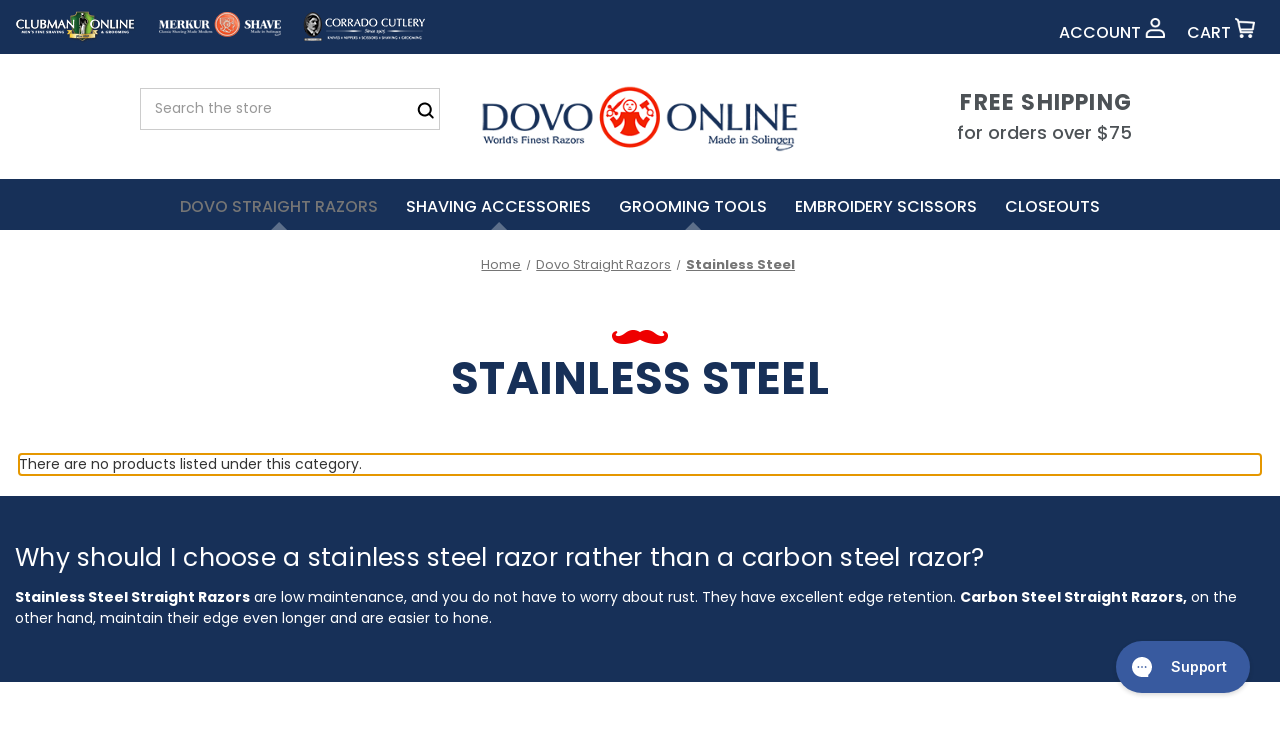

--- FILE ---
content_type: text/html; charset=UTF-8
request_url: https://dovoonline.com/dovo-straight-razors/stainless-steel/
body_size: 30113
content:




<!DOCTYPE html>
<html class="no-js" lang="en">
    <head>
        <title>Stainless Steel Straight Razors</title>
        <link rel="dns-prefetch preconnect" href="https://cdn11.bigcommerce.com/s-preq7eb8ko" crossorigin><link rel="dns-prefetch preconnect" href="https://fonts.googleapis.com/" crossorigin><link rel="dns-prefetch preconnect" href="https://fonts.gstatic.com/" crossorigin>
        <meta name="description" content="Stainless steel straight razors are low maintenance, and you don&#039;t have to worry about rust. They have excellent edge retention. Shop for yours today."><link rel='canonical' href='https://dovoonline.com/dovo-straight-razors/stainless-steel/' /><meta name='platform' content='bigcommerce.stencil' />
        
        

        <link href="https://cdn11.bigcommerce.com/s-preq7eb8ko/product_images/DO_logo_favicon.jpg?t&#x3D;1471892085" rel="shortcut icon">
        <meta name="viewport" content="width=device-width, initial-scale=1">

        <script>
            document.documentElement.className = document.documentElement.className.replace('no-js', 'js');
        </script>

        <script>
    function browserSupportsAllFeatures() {
        return window.Promise
            && window.fetch
            && window.URL
            && window.URLSearchParams
            && window.WeakMap
            // object-fit support
            && ('objectFit' in document.documentElement.style);
    }

    function loadScript(src) {
        var js = document.createElement('script');
        js.src = src;
        js.onerror = function () {
            console.error('Failed to load polyfill script ' + src);
        };
        document.head.appendChild(js);
    }

    if (!browserSupportsAllFeatures()) {
        loadScript('https://cdn11.bigcommerce.com/s-preq7eb8ko/stencil/591c0cc0-78d7-0139-6d98-5eba99c6736e/e/e58b1ea0-d476-013d-473e-7a44004ff8b2/dist/theme-bundle.polyfills.js');
    }
</script>

        <script>
            window.lazySizesConfig = window.lazySizesConfig || {};
            window.lazySizesConfig.loadMode = 1;
        </script>
        <script async src="https://cdn11.bigcommerce.com/s-preq7eb8ko/stencil/591c0cc0-78d7-0139-6d98-5eba99c6736e/e/e58b1ea0-d476-013d-473e-7a44004ff8b2/dist/theme-bundle.head_async.js"></script>

        <script src="https://ajax.googleapis.com/ajax/libs/webfont/1.6.26/webfont.js"></script>
        <script>
            WebFont.load({
                custom: {
                    families: ['Karla', 'Roboto', 'Source Sans Pro', 'Poppins', 'Rubik']
                },
                classes: false
            });
        </script>

        <link href="https://fonts.googleapis.com/css?family=Montserrat:400%7CKarla:400&display=swap" rel="stylesheet">
        <link data-stencil-stylesheet href="https://cdn11.bigcommerce.com/s-preq7eb8ko/stencil/591c0cc0-78d7-0139-6d98-5eba99c6736e/e/e58b1ea0-d476-013d-473e-7a44004ff8b2/css/theme-5c66daa0-7a30-013e-71c4-2aa742704e76.css" rel="stylesheet">
        <link rel="preconnect" href="https://fonts.gstatic.com">
        <link href="https://fonts.googleapis.com/css2?family=Poppins:wght@300;400;500;700&display=swap" rel="stylesheet"> 
        <!-- Start Tracking Code for analytics_siteverification -->

<meta name="msvalidate.01" content="553E510C314ADDC45910E3899BCC0D03" />
<meta name="google-site-verification" content="_0OFMzBhHOZFZKVdh3qdY7RCO_nEY3egyzJg8uhHIUE">

<!-- End Tracking Code for analytics_siteverification -->


<script type="text/javascript" src="https://checkout-sdk.bigcommerce.com/v1/loader.js" defer ></script>
<script type="text/javascript">
var BCData = {};
</script>
<script data-cfasync="false" data-dd-sm-ignore="true" data-cookieconsent="ignore" id="wsa-tag-manager-tags" nonce="">
</script >

</script>
<script data-cfasync="false" data-dd-sm-ignore="true" data-cookieconsent="ignore" id="wsa-tag-manager-javascript-h-test" nonce="">!function(w,d){w.TagRocket=w.TagRocket||{};var T=w.TagRocket;T.teh=[];w.onerror=function(m,s,l,c,e){T.teh.push((l?(l+' '):'')+(c?(c+' '):'')+m+(m.colno?(':'+m.colno):'')+(s?(' '+s):''));};function a(s){var e=d.createElement('script'),h=d.getElementsByTagName('head')[0];e.appendChild(d.createTextNode(s));h.insertBefore(e,h.firstChild)}a('()=>{};window.arrowFunctions=1');a('async function a(){};window.asyncFunctions=1');var m=new Date().toISOString(),q='wsa-tag-manager-javascript-',z;T.tah=function(s){w.dataLayer=w.dataLayer||[];if(!w.gtag){w.gtag=function(){dataLayer.push(arguments)};gtag('js',new Date);t=d.createElement('script');t.async=!0;t.setAttribute('src','https://www.googletagmanager.com/gtag/js?id=G-7XTJM93TLW');d.head.appendChild(t)};if(!w.wsa_tre){gtag('config',"G-7XTJM93TLW",{groups:'TagRocketErrorTracking',send_page_view:false});;gtag('config',"G-7JNWF705N5",{groups:'TagRocketErrorTracking',send_page_view:false});gtag('event','tag_rocket_error',{send_to:["G-7JNWF705N5"],description:'Script Failure',app_version:'3.46.17',tag_rocket_version:'1.94',ua:navigator.userAgent});};w.wsa_tre=1;if(w.console)console.error('Tag Rocket (h): '+s,T.teh);T.teh.forEach(function(e){gtag('event','app_error',{send_to:'G-7XTJM93TLW',scope:s,description:s+' 3.46.17 h '+e,message:'h '+e,app_version:'3.46.17',automatic:1,tag_rocket_version:'1.94',pagedatetime:m,datetime:m,ua:navigator.userAgent,tags:"unknown",environment:'Production'})})};p=function(){if(!T.ts&&!d.getElementById(q+'second'))T.tah('Header Script Missing');else if(!T.tss)T.tah('Header Script Failure1');else if(!T.ts)T.tah('Header Script Failure2');if(!T.tm&&!d.getElementById(q+'main'))T.tah('Footer Script Missing');else if(!T.tm)T.tah('Footer Script Failure')};if(w.addEventListener)w.addEventListener('DOMContentLoaded',p);else w.attachEvent('onDOMContentLoaded',p)}(window,document)</script>
<script data-cfasync="false" data-dd-sm-ignore="true" data-cookieconsent="ignore" id="wsa-tag-manager-javascript-second" nonce="">
/*
    Web Site Advantage: Tag Rocket App Head [1.94.75672]
    https://bigcommerce.websiteadvantage.com.au/tag-rocket/
    Copyright (C) 2020 - 2025 Web Site Advantage
*/

!function(w,d){w.TagRocket=w.TagRocket||{};var T=w.TagRocket;T.tss=1;T.tags='gads|ga4|bing|facebook';T.scc='US-OH';T.seu='false';w.dataLayer=w.dataLayer||[];T.gq=[];T.cX=function(){if(!w.gtag||!w.gtag.fake){w.gtag=function(){var _arguments=arguments;if(_arguments.length&&_arguments[0]=='consent')dataLayer.push(_arguments);else T.gq.push(_arguments)};w.gtag.fake=!0;}};T.cX();T.l='';var eet=new Date,eei=0,eer=0,eea='G-7XTJM93TLW';T.ecq=[];T.ec=function(){if(T.consent.analytics)gtag.apply(null,arguments);else T.ecq.push(arguments)};T.a=function(s,e,c,o){try{if(!eei){eei=1;if(!w.gtag||w.gtag.fake){w.gtag=function(){dataLayer.push(arguments)}}T.ec('config',eea,{groups:'TagRocketErrorTracking',send_page_view:false})}if(!eer){eer=1;T.ct=c;if(w.console)console.error('Tag Rocket: '+s+': '+e,o||'');T.ct=1;var z = e?e.substring(0,255):'-missing-';T.ec('event','app_error',{send_to:eea,scope:s,description:s+' 3.46.17 '+z,message:z,app_version:'3.46.17',automatic:1,tag_rocket_version:'1.94',pagedatetime:eet.toISOString(),datetime:new Date().toISOString(),ua:navigator.userAgent,tags:T.tags,timesinceload:new Date-eet,environment:'Production'});eer=0}}catch(x){try{T.ec('event','app_error',{send_to:eea,scope:'AppErrorError',description:'3.46.17 '+x,message:''+x,app_version:'3.46.17',tag_rocket_version:'1.94',pagedatetime:eet.toISOString(),datetime:new Date().toISOString(),ua:navigator.userAgent,tags:T.tags,timesinceload:new Date-eet,environment:'Production'});}catch(y){}}};T.eq=T.eq||[];if(w.addEventListener){w.addEventListener('error',function(){T.ef.apply(T,arguments)},{passive:!0,capture:!0});}else if(w.attachEvent){w.attachEvent('onerror',function(){T.ef.apply(T,arguments)});}if(!T.ef){T.ef=function(){T.eq.push(arguments)}};if(!T.cf){T.cq=T.cq||[];T.cf=function(){T.cq.push(arguments)};if(w.console){T.ce=console.error;console.error=function(){T.ce.apply(console,arguments);T.cf.apply(T,arguments)}}};try{T.dF='NewPromotionsAdded';T.dX=[];T.dY=0;T.cz=function(){T.dW(function(a){a.forEach(function(b){T.e(b.addedNodes,function(c){if(T.bG(c,T.bA)=='promotion'&&T.bF(c,'found')){T.dX.push(c)}T.e(T.dU(c,"["+T.bA+"='promotion']"),function(e){if(T.bF(e,'found')){T.dX.push(e)}})})});if(T.br(T.dX)&&!T.dY){T.y(function(){T.dY=T.bb(function(){T.dY=0;T.f(T.dF,{elements:T.dX});T.dX=[];},100,'New Promotions Added')})}});};T.dQ=[];T.dR=0;T.dS=function(a){T.e(a,function(b){if(T.bG(b,T.bA)=='list'&&T.dT(b)&&T.bF(b,'found')){T.dQ.push(b)}T.e(T.dU(b,"["+T.bA+"='list']"),function(c){if(T.dT(c)&&T.bF(c,'found')){T.dQ.push(c)}})})};T.dV=function(){T.y(function(){if(T.br(T.dQ)){if(T.dR)T.dM(T.dR);T.dR=T.bb(function(){T.f(T.cY,{elements:T.dQ});T.dQ=[];T.dR=0},500,'New Products Added')}})};T.cy=function(e){T.dW(function(f){f.forEach(function(g){T.dS(g.addedNodes);});T.dV();},e||d.body)};T.cY='NewProductsAdded';T.bg='UserDataUpdated';T.dU=function(a,b){if(!a.querySelectorAll)return[];var c=a.querySelectorAll(b);if(Array.from)return Array.from(c);else return c};T.bz=function(a){return T.dU(d,a)};T.dT=function(a){var b=T.bG(a,T.bB);return b&&!isNaN(parseInt(b,10))};T.N=function(a){return typeof a!=='undefined'&&a!==null};T.u=function(a){return a===0||(T.N(a)&&a!==''&&!isNaN(a))};T.eg=function(a){var b=String.fromCodePoint;if(b){return b(a)}return ''};T.ee=function(a,b,c){var e=[].slice.call(a).map(function(f){if(c||typeof(f)==='function')return f;try{return T.dj(f)}catch(g){if(Array.isArray(f)){return [].concat(f)}else return f}});if(T.br(e)){e[0]=T.eg(b)+' %cTag Rocket: %c'+e[0];e.splice(1,0,'color:none;');e.splice(1,0,'color:#28a300;')}return e};T.aP=function(){if(w.console)console.warn.apply(console,T.ee(arguments,0x1F6A8,1))};T.cJ=function(){if(w.console)console.error.apply(console,T.ee(arguments,0x26A0,1))};T.ae=function(a,b){return a.sort(function(c,e){return e.price*e.quantity-c.price*c.quantity}).slice(0,b)};T.cQ=function(a,b,c,e){var f,g=function(h){if(h>=T.br(a))c&&c();else T.bb(function(){T.t('SB95',function(){f=b(a[h],h);if(typeof f!=='undefined')c&&c(f);else g(h+1)},1)},0,'Yield '+h+' '+e);};g(0)};T.e=function(a,b){var c,e,f=T.br(a);if(a&&f)for(c=0;c<f;c++){e=b(a[c],c);if(typeof e!=='undefined')return e}};T.dg=function(a,b){if(a&&T.br(a))for(var c=0;c<T.br(a);c++){if(a[c]===b)return true}};T.ea=function(a,b,c){a.setAttribute(b,c)};T.p=function(a,b,c){if(T.N(c)&&c!=='')a[b]=c};T.bj=function(a,b){if(!b||!a)return a;var c=b.split('.'),e=a[c.shift()];return T.bj(e,c.join('.'))};T.t=function(a,b,c,e){try{c&&b.apply(this,e)}catch(f){T.a(a,''+f,1,f)}};T.bI=function(a,b,c,e){var f=function(){T.t.call(this,'SB24',c,1,arguments)};if(b==T.Q&&d.readyState!="loading"){T.bb(f,0,T.Q)}else{e=e||{};if(!T.N(e.passive)){e.passive=!0;}a.addEventListener&&a.addEventListener(b,f,e)|| a.attachEvent&&a.attachEvent('on'+b,f)}};T.P=function(a,b){T.bI(w,a,function(a){if(!b.done){b.done=1;b(a)}},{once:!0})};T.bc=function(a,b){try{return JSON.stringify(a,b)}catch(c){throw ''+T.bc.caller+' '+c}};T.ck=function(a){return a&&JSON.parse(a)};T.dj=function(a){return T.ck(T.bc(a))};T.dm=function(a){return T.bc(a)=='{}'};T.S=function(a){var b=Object(a),c,e,f,g=arguments;for(c=1;c<g.length;c++){e=g[c];if(e!=null){for(f in e){if(Object.prototype.hasOwnProperty.call(e,f))b[f]=e[f];}}}return b;};T.br=function(a){return a.length};T.bL=function(a){try{if(!localStorage||T.ed)return !1;return localStorage.removeItem(a)}catch(b){T.a('SB63','Incognito Safari has blocked localStorage. This stops us tracking things like add to cart events',1,b);T.ed=!0}};T.bJ=function(a){try{if(!localStorage||T.ed)return !1;return localStorage.getItem(a)}catch(b){T.a('SB61','Incognito Safari has blocked localStorage. This stops us tracking things like add to cart events',1,b);T.ed=!0}};T.bK=function(a,b){try{if(!localStorage||T.ed)return !1;localStorage.setItem(a,b)}catch(c){T.a('SB60','Incognito Safari has blocked localStorage. This stops us tracking things like add to cart events',1,c);T.ed=!0}};T.ao=function(a){var b=d.cookie.match(new RegExp('(^| )'+a+'=([^;]+)')),c=b&&unescape(b[2])||'';return c=='deleted'?'':c};T.K=function(a){var b=w.performance;return b&&b.getEntriesByType&&b.getEntriesByType(a)};T.J=function(){var a=navigator;return a.connection||a.mozConnection||a.webkitConnection};T.H=function(a,b,c){return (a||'').replace(b,c||'')};T.ar=function(a){return (a||'').trim().toLowerCase()};T.bv=function(a){return T.H(T.H(T.ar(a),/([^a-z0-9 _])/g),/ +/g,'_')};T.L=function(a,b){b=b||255;if(!a)return '(missing)';a=T.H((''+a).trim(),/ *(\r\n|\n|\r) */gm,' ');if(T.br(a)<=b)return a;return a.substring(0,b-3)+'...'};T.cK=function(a,b){var c='',e='';switch(b){case 'AU':c='0011';e='61';break;case 'US':case 'CA':c='011';e='1';break;case 'GB':c='011';e='44';break;case 'IT':c='00';e='39';break;}a=T.H(a,/[^\d+]+/g);if(c)a=T.H(a,new RegExp('^'+c),'+');if(a[0]!='+'&&e){a='+'+T.H(e+a,/^0/);}return a};T.bH=function(a,b){return a.hasAttribute(b)};T.bG=function(a,b){if(a.getAttribute)return T.L(a.getAttribute(b))};T.bF=function(a,b){var c='data-tagrocket-'+b;if(T.bH(a,c))return 0;T.ea(a,c,'1');return 1};T.bO=function(a,b,c,e){var f=setInterval(function(){T.t(a,function(){try{c()}catch(g){if(b)clearInterval(f);throw g}},1)},e);return f};T.cw=function(a,b,c,e){if(a)T.dM(a);return T.bb(b,c,e)};T.dM=function(a){clearTimeout(a)};T.bb=function(a,b,c){return setTimeout(a,b,'Tag Rocket '+(c||''))};T.bU=function(a,b,c){T.dq('query getCartMetafields{site{cart{metafields(namespace:"bc_storefront" keys:["'+b+'"]){edges{node{entityId}}}}}}',function(e,f){T.t('SB82',function(){if(e>0){var g='createCartMetafield',h='',i=T.bj(f,'data.site.cart.metafields.edges');if (i&&i.length){g='updateCartMetafield';h=' metafieldEntityId:'+i[0].node.entityId}T.dq('mutation '+g+'{cart{'+g+'(input:{cartEntityId:"'+a+'" data:{key:"'+b+'" value:"'+T.bc(c).replace(/"/g,'\\"')+'"}'+h+'}){metafield{id entityId key value}errors{...on Error{message}}}}}',function(e,j){T.t('SB83',function(){if(e>0){}},1)})}},1)})};T.eb=function(a){T.cD.appendChild(a)};T.dZ=function(a,b,c){b=b||{};if(b.onvisible&&d.hidden){T.P('visibilitychange',function(){T.dZ(a,b,c)});return};var e=d.createElement(a),f;if(b.id&&d.getElementById(b.id))return;for(var g in b){T.ea(e,g,b[g])}e.onload=e.onreadystatechange=function(){f=e.readyState;if(!f||f=='loaded'||f=='complete'){if(c)c();c=null}};T.eb(e);return e};T.aO=function(a,b,c){b=b||{};b.src=a;if(!T.N(b.async))b.async=!0;if(T.cG)b.nonce=T.cG;if(!T.N(b.onvisible))b.onvisible=!0;if(T.pageType!='orderconfirmation'||T.b.updated){T.dZ('script',b,c)}else{T.o(T.bg,function(){T.dZ('script',b,c)})}};T.dx=function(a){if(T.bH(a,'data-list-name'))return T.bG(a,'data-list-name');if(a.parentElement)return T.dx(a.parentElement)};T.M=function(){var a=d.querySelector('head meta[name="description"]');if(a)return T.bG(a,'content');};T.cI=function(a){var b=w.location.href.match(new RegExp('[?&]'+a+'=([^&]*)'));return decodeURIComponent(b&&b[1]||'')};T.dW=function(a,b,c){if(w.MutationObserver)T.P(T.Q,function(){c=c||{childList:!0,subtree:!0};b=b||d.body;if(!b)throw 'no target';new MutationObserver(a).observe(b,c)})};T.dF='NewPromotionsAdded';T.dX=[];T.dY=0;T.cz=function(){T.dW(function(a){a.forEach(function(b){T.e(b.addedNodes,function(c){if(T.bG(c,T.bA)=='promotion'&&T.bF(c,'found')){T.dX.push(c)}T.e(T.dU(c,"["+T.bA+"='promotion']"),function(e){if(T.bF(e,'found')){T.dX.push(e)}})})});if(T.br(T.dX)&&!T.dY){T.y(function(){T.dY=T.bb(function(){T.dY=0;T.f(T.dF,{elements:T.dX});T.dX=[];},100,'New Promotions Added')})}});};T.dQ=[];T.dR=0;T.dS=function(a){T.e(a,function(b){if(T.bG(b,T.bA)=='list'&&T.dT(b)&&T.bF(b,'found')){T.dQ.push(b)}T.e(T.dU(b,"["+T.bA+"='list']"),function(c){if(T.dT(c)&&T.bF(c,'found')){T.dQ.push(c)}})})};T.dV=function(){T.y(function(){if(T.br(T.dQ)){if(T.dR)T.dM(T.dR);T.dR=T.bb(function(){T.f(T.cY,{elements:T.dQ});T.dQ=[];T.dR=0},500,'New Products Added')}})};T.cy=function(e){T.dW(function(f){f.forEach(function(g){T.dS(g.addedNodes);});T.dV();},e||d.body)};T.cY='NewProductsAdded';T.as='PromotionsVisible';T.dE=function(a){T.bx(T.as,a)};T.bw=function(a,b){var c,e=[];T.e(a.infos||a.items||a,function(f){c=f.product||f;if(!c.completed){e.push(c);}});if (T.br(e)&&T.cI('showHidden')!='true'){T.a('SB55e',''+T.br(e)+' incomplete products on '+b+' '+e[0].productId+' '+e[0].name,1,e);}};T.dA=function(a,b){var c="["+T.bA+"='list']["+T.bB+"='"+a+"']";if(b)c="[data-list-name='"+T.H(b,/['"\\]/g,'\\$&')+"'] "+c;return d.querySelector(c)};T.k='ProductsVisible';T.dC=function(a,b){if(T.aX||T.aY)a.search=T.aX||T.aY;T.bw(a,T.k);T.cU(T.k,a,b)};T.dN=function(a){T.t('SB19b',function(){var b,c={},e;T.e(a,function(f){if(!f.seen){f.seen=1;b=f.callback.name+f.id;if(!c[b])c[b]=[];c[b].push(f)}});for(var g in c){e=c[g][0];e.callback({infos:c[g],list:e.list})}},1)};T.dP=0;T.dO=[];T.dI=function(a){a.visibleTime=0;var b,c=new IntersectionObserver(function(e){if(e[0].isIntersecting){a.lastVisible=new Date;a.trigger='visible';b=T.bb(function(){c.disconnect();T.dO.push(a);if(T.dP)return;T.dP=T.bb(function(){T.dP=0;if(T.br(T.dO)){T.dN(T.dO);T.dO=[];}},1000,'Visible Ticking')},2000-a.visibleTime,'On First Visible')}else{if(b)T.dM(b);if(a.lastVisible){a.visibleTime+=new Date-a.lastVisible;a.lastVisible=0}}},{threshold:[0.5]});c.observe(a.e)};T.dK=[];T.dL=0;T.dJ=function(a){T.dK.push(a)};T.cA=function(){T.t('SB18',function(){var b,c,e=0,f=1,g=function(a){if(a.seen)return false;if(a.e&&a.e.getBoundingClientRect){try{b=a.e.getBoundingClientRect()}catch(h){}if(b){return b.top>-b.height/2&&b.left>-b.width/2&&b.bottom-b.height/2<=(w.innerHeight||d.documentElement.clientHeight)&&b.right-b.width/2<=(w.innerWidth||d.documentElement.clientWidth)}}return a.percent<T.dL},i=function(j,k){if(!k&&c)return;T.dM(c);c=T.bb(function(){c=0;T.t('SB18a',function(){l()},1)},j,'Scroll Tick '+k)} ,l=function(){var m=[],n=1,o,p,q,r=d.body,s=d.documentElement;q=w.pageYOffset,p=w.innerHeight;if(r&&r.scrollHeight){if(f==1)f=r.scrollHeight;if(s.clientHeight)n=s.clientHeight;if(q&&p)n=q+p;}o=n/f;if(o>T.dL){T.dL=o;e=n;T.t('SB18b',function(){T.e(T.dK,function(a){a.trigger='scroll '+o;if(g(a)&&T.br(m)<=5)m.push(a)});if(T.br(m)){T.dN(m);i(5500,1)}},1);}};T.bI(d,'scroll',function(){i(1000,0);});T.P('load',function(){l()})},1);};T.dD=function(a){if(a.e&&('IntersectionObserver' in window)){T.dI(a)}else{T.dJ(a)}};T.dH=function(a,b,c,e){if(!w._bcCsrfProtectionPatched&&e<10){T.bb(function(){T.dH(a,b,c,e+1)},100,'XMLHttpRequest Wait '+e)}else{var f=new XMLHttpRequest();e=e||1;f.onreadystatechange=function(){if(this.readyState==4){if(this.status!=200){if(e<12){T.bb(function(){T.dH(a,b,c,e+1)},1000,'XMLHttpRequest Retry '+e)}else{T.a('SB36','Request Failed after '+e+' attempts : '+a+' '+this.status,1,f);b(0,this.status)}}else{b(1,f.responseText?T.ck(f.responseText):'-missing-')}}};f.open(c?'POST':'GET',a,true);f.withCredentials=true;f.setRequestHeader('Content-type','application/json');if(c){f.setRequestHeader('Authorization','Bearer '+T.cH);f.send(T.bc({query:c}))}else{f.send()}}};T.dG=function(a,b,c,e){if(w.location.href.indexOf('googleusercontent.com')>0){c(0,'googleusercontent.com')}else{e=e||1;b=b||{};if(!w._bcCsrfProtectionPatched&&e<10){T.bb(function(){T.dG(a,b,c,e+1)},100,'Fetch Wait '+e)}else{w.fetch(a,b).then(function(f){if(f.ok){f.text().then(function(g){var h;try{h=T.ck(g)}catch(i){throw 'JSON parse error '+i+' '+a}try{c(h?1:0,h||'-empty-')}catch(i){throw 'onComplete error '+i+' '+a}})}else{if(e<12){T.bb(function(){T.dG(a,b,c,e+1)},1000*e,'Fetch '+e)}else{T.a('SB30','Fetch '+e+' Last Fail '+a+' '+f.status,1,f);try{c(0,f.status)}catch(i){T.a('SB30b','Fetch '+a+' onComplete '+(j.message||j),1,j)}}}}).catch(function(j){if(!j.message||!j.message.match(/^(cancel|annul|brochen|NetworkError when|Failed to fetch|취소됨)/)){if(e<12){T.bb(function(){T.dG(a,b,c,e+1)},1000,'Fetch Error '+e+1)}else{T.a('SB29','Fetch '+e+' Last Error '+a+' '+(j.message||j),1,j);c(0,j.message||j)}}else c(-1,j.message||j)})}}};T.dq=function(a,b){var c='/graphql';if(w.fetch){T.dG(c,{method:'POST',credentials:'same-origin',headers:{'Content-Type':'application/json',Authorization:'Bearer '+T.cH},body:T.bc({query:a})},b)}else{T.dH(c,b,a)}};T.bR=function(a,b){if(w.fetch){T.dG(a,{credentials:'include'},b)}else{T.dH(a,b)}};T.bE=function(){T.o(T.dF,function(a){T.bC(T.bD(a.elements))})};T.bC=function(a){T.e(a,function(b){if(!b.e)b.e=d.querySelector("["+T.bA+"='promotion']["+T.bB+"='"+b.id+"']");var c=b.location=='top'?0.1:0.9;if(b.e){if(T.bF(b.e,'registered')){T.dD({se: T.dB,id:'',e:b.e,promotion:b,percent:c,callback:T.dE});T.bI(b.e,'click',function(){T.bx(T.au,b)})}}else{T.dD({se: T.dB,id:'',e:b.e,promotion:b,percent:c,callback:T.dE})}})};T.au='PromotionClicked';T.dz=0;T.bu=function(a,b){T.dz++;T.e(a.items,function(c,e){if(!b||T.dg(b,c)){c.e=c.e||T.dA(c.productId,a.listName);var f={se: T.dB,id:T.dz,e:c.e,product:c,list:a};if(c.e){if(T.bF(c.e,'registered')){f.callback=T.dC;f.percent=e/T.br(a.items);T.dD(f);T.bI(c.e,'click',function(){if(!f.seen)T.dC({infos:[f],list:a});T.bx(T.Z,f);})}}else{f.callback=T.dC;f.percent=e/T.br(a.items);T.dD(f);}}})};T.Z='ProductClicked';T.bD=function(a){var b,c,e,f,g=[];if(!a)a=T.bz("["+T.bA+"='promotion']["+T.bB+"]");T.e(a,function(h){b=T.bG(h,T.bB);c=T.bG(h,'data-name');e=T.bG(h,'data-position');f={e:h};if(b)f.id=parseInt(b,10);if(c)f.name=c;if(e)f.location=e;g.push(f)});return g};T.by=function(a){var b,c,e=[],f=T.dw(e,a);if(T.br(e)){T.bt({reason:'List',items:e},function(g){T.e(g.items,function(h){if(h.categories)if(T.e(h.categories,function(i){if(i.id=='107'){T.cB=i.path;return 1}}))return});for(b in f){c=f[b];if(T.cB)c.category=T.cB;T.bu(c,g.items)}})}};T.dv=[];T.dw=function(a,b){var c,e,f,g,h,i={},j,k,l,m,n,o,p=['{','blogid','pageid','categoryid','ssib'],q='data-tagrocket-searchprovider';T.e(b,function(r){j=T.dx(r)||'Page: '+T.cC;c=j.split(':')[0].trim();m=j;if(m.indexOf(':')>-1)m=m.split(':')[1].trim();i[j]=i[j]||{id:T.bv(j),type:c,listName:j,name:m,items:[]};n=T.dv[j]||0;f=T.bG(r,T.bB);e=T.bG(r,'data-product-price');l=T.bG(r,'data-product-category');g=T.bG(r,'data-name');h=T.bG(r,'data-product-brand');o=T.bG(r,'data-position');k={e:r,index:n};if(f)k.productId=parseInt(f,10);if(isNaN(k.productId)){if(!T.dy&&f&&p.some&&p.some(function(m){f.indexOf(m)!=0})){T.dy=1;T.a('SB43','Page contains invalid '+T.bB+' value: '+f,1,r)}}else{T.bF(r,'found');if(T.u(e))k.price=parseFloat(e);if(l)k.category={path:l,breadcrumbs:[l]};if(T.bH(r,q))k.searchprovider=T.bG(r,q);if(T.h)k.currency=T.h;if(!isNaN(o))k.index=parseInt(o,10)-1;T.dv[j]=n+1;a.push(k);i[j].items.push(k)}});return i};T.ch=function(a){var b='(unknown)';if(a&&a.nodeName){b=T.ar(a.nodeName);if(b=='body')return 'html>body';if(b=='head')return 'html>head';if(a.id)return b+'#'+a.id;if(a.className&&T.br(a.className))b+='.'+a.className.split(/[ ,]+/).join('.');if(a.parentElement)b=T.ch(a.parentElement)+'>'+b;return b}};T.r=function(a,b){if(isNaN(a))return a;if(!b)b=0;var c=Math.pow(10,b),e=Number.EPSILON||2.220446049250313e-16;return Math.round((a+e)*c)/c};T.du='GetValue';T.getProductId=function(a,b,c,e,f){if(c.type=='giftCertificate')return c.type;var g=(c.isVariant&&f?f:e);if(g.length<1)return;return T.H(T.H(T.H(T.H(T.H(T.H(T.H(T.H(T.H(T.H(T.H((T.e(g.split('||'),function(h){if((h.indexOf('[[psku]]')<0||c.productSku)&&(h.indexOf('[[pmpn]]')<0||c.productMpn)&&(h.indexOf('[[pupc]]')<0||c.productUpc)&&(h.indexOf('[[pgtin]]')<0||c.productGtin)&&(h.indexOf('[[vname]]')<0||c.variantName)&&(h.indexOf('[[vid]]')<0||c.variantId)&&(h.indexOf('[[vsku]]')<0||c.variantSku)&&(h.indexOf('[[vmpn]]')<0||c.variantMpn)&&(h.indexOf('[[vupc]]')<0||c.variantUpc)&&(h.indexOf('[[vgtin]]')<0||c.variantGtin))return h})||'[[pid]]'),/\[\[pid\]\]/ig,c.productId),/\[\[pmpn\]\]/ig,c.productMpn),/\[\[pupc\]\]/ig,c.productUpc),/\[\[pgtin\]\]/ig,c.productGtin),/\[\[psku\]\]/ig,c.productSku),/\[\[vname\]\]/ig,c.variantName),/\[\[vid\]\]/ig,c.variantId),/\[\[vsku\]\]/ig,c.variantSku),/\[\[vmpn\]\]/ig,c.variantMpn),/\[\[vupc\]\]/ig,c.variantUpc),/\[\[vgtin\]\]/ig,c.variantGtin)};T.bY=function(a){T.b.updated=!0;try{var b=a.billingAddress;T.p(b,'phone',T.cK(b.phone,b.countryCode));T.p(T.b,'email',T.ar(b.email));T.p(T.b,'phone',b.phone);T.p(T.b,'first_name',b.firstName);T.p(T.b,'last_name',b.lastName);T.p(T.b,'street',b.address1);T.p(T.b,'city',b.city);T.p(T.b,'state',b.stateOrProvince);T.p(T.b,'postal_code',b.postalCode);T.p(T.b,'country_code',b.countryCode);if(b.address2)T.b.street=(T.b.street?T.b.street+', ':'')+b.address2;}catch(c){T.a('SB56','Failed to update user data',1,c);}T.bx(T.bg,T.b);};T.bg='UserDataUpdated';T.dr=function(a,b){if(a.variants.edges){return T.e(a.variants.edges,function(c){if(c.node.entityId==b)return c.node})}};T.ds=function(a){var b='',c;T.e(a.options.edges,function(e,f){c=e.node;if(f)b+=', ';b+=c.displayName+':';T.e(c.values.edges,function(g){b+=' '+g.node.label})});return b};T.do='ProductDataGathered';T.dp='CartDataGathered';T.bt=function(a,b){T.t('SB26c',function(){var c=a.cart,e,f,g,h,i=[],j=[],k=T.cI('showHidden')=='true',l=function(i){a.requests++;var m=i.slice(0,25),n=j.filter(function(o){return T.dg(m,o.p)&&!T.dg(n,o.v)}).map(function(o){return o.v});f='query Products{site{';if(h){f+='id:product(entityId:'+e[0].productId+'){entityId sku mpn upc gtin} product(sku:'+T.bc(h)+'){'}else{f+='products(first:25 entityIds:'+T.bc(m)+'){edges{node{'}f+='entityId sku name path defaultImage {url (width: 1000)}mpn upc gtin brand {name} categories{edges{node{name entityId breadcrumbs(depth:10 first:50){edges{node{name}}}}}}';if(c&&T.br(n)){if(T.br(n)>250)T.a('SB26','Can only get 250 variants. There are '+T.br(n),1,n);f+='variants(first:250 entityIds:'+T.bc(n.slice(0,250))+'){edges{node{entityId mpn upc gtin options(first:50){edges{node{displayName values(first:50){edges{node{label}}}}}}}}}';}f+='twoVariants:variants(first:2){edges{node{entityId sku}}}';if(!h)f+='}}';f+='}}}';T.dq(f,function(p,q){T.t('SB32',function(){if(p>0){if(q.errors&&T.br(q.errors))throw 'graphql '+q.errors[0].message;T.e(e,function(o){var r,s,t,u,v,x,y,z,aa,ab,ac,ad;if(h){x=T.bj(q,'data.site.product');y=T.bj(q,'data.site.id.sku');z=T.bj(q,'data.site.id.mpn');aa=T.bj(q,'data.site.id.upc');ab=T.bj(q,'data.site.id.gtin');delete o.productSku}else{ac=T.bj(q,'data.site.products.edges');if(!ac)T.a('SB32x',T.bc(q),1,q);x=T.e(ac,function(ae){if(!ae||!ae.node)T.a('SB32z',T.bc(q),1,q);if(ae&&ae.node&&ae.node.entityId==o.productId)return ae.node});if(x)y=x.sku}if(x){o.completed=!0;var af,ag=[],ah=o.sku,ai=x.name,aj=x.path,ak=x.defaultImage,al=x.mpn,am=x.upc,an=x.gtin,ao=x.brand,ap=o.variantId;ah=ah||h;if(y)o.productSku=y;if(ah&&y!=ah)o.variantSku=ah;if(ai)o.name=ai;if(ak){o.defaultImage=ak;if(ak.url)ak.data=T.H(ak.url,'/1000w/','/{:size}/')};if(aj)o.url=T.cE+aj;if(h){if(z)o.productMpn=z;else delete o.productMpn;if(aa)o.productUpc=aa;else delete o.productUpc;if(ab)o.productGtin=ab;else delete o.productGtin;if(al&&z!=al)o.variantMpn=al;if(am&&aa!=am)o.variantUpc=am;if(an&&ab!=an)o.variantGtin=an;}else{if(al)o.productMpn=al;if(am)o.productUpc=am;if(an)o.productGtin=an;}if(ao&&ao.name)o.brand=ao.name;if(ap&&c){ad=T.dr(x,ap);if(ad){if(ad.options)o.variantName=T.ds(ad);if(ad.mpn)o.variantMpn=ad.mpn;if(ad.upc)o.variantUpc=ad.upc;if(ad.gtin)o.variantGtin=ad.gtin}else{T.a('SB27','Failed to get extra variant information for variant: '+ap,1,x);o.variantName='(id='+ap+')'}};o.isVariant=(ah&&(!y||y!=ah))==!0;v=T.bj(x,'twoVariants.edges');if(T.br(v)>0){af=v[0].node;if(!o.isVariant)o.hasVariants=T.br(v)>1||!(o.productSku==af.sku||af.sku=='');if(T.br(v)<2&&!o.variantId)o.variantId=af.entityId};o.categories=ag;t=T.bj(x,'categories.edges');T.e(t,function(aq){if(!aq||!aq.node){T.a('SB32c',T.bc(t),1,t)}else{s={id:aq.node.entityId,name:aq.node.name,breadcrumbs:[]};ag.push(s);u=T.bj(aq,'node.breadcrumbs.edges');if(!u){T.a('SB32b',T.bc(t),1,t)}else{T.e(u,function(ar){s.breadcrumbs.push(ar.node.name);});s.path=s.breadcrumbs.join("/");if(!r||r.id>s.id)r=s}}});o.category=r}})}else{if(T.pageType!='orderconfirmation'&&p==0)T.a(a.reason,'Failed to get extra information for '+T.br(m)+',ok='+p+',status='+q,1,m)}if(T.br(i)>25){l(i.slice(25))}else{if(p>0&&!c&&w.location.href.indexOf('translate.goog')<0){var as=[];T.e(e,function(o){if(!o.completed)as.push(o)});if(T.br(as)&&!k){if(g)T.a('SB55d','Could not get extra product data for URL sku '+g,1,{issues:as,items:e});else if(h)T.a('SB55a','Could not get extra product data for sku '+h,1,{issues:as,items:e});else T.a('SB55b',a.reason+' '+a.requests+' Could not get extra product data for '+T.br(as)+' out of '+T.br(e)+' items. '+as[0].productId,1,{issues:as,items:e});T.a('SB55c',T.bc(q),1,q)}}if(a.reason==T.q&&T.br(e)&&!e[0].variantId&&T.dt)e[0].variantId=T.dt;b(a)}},1)})};if(a.reason==T.q){g=T.cI('sku');h=a.items[0].sku||g;}if(c){c.items=[];var at=c.lineItems;if(at)T.e([].concat(at.physicalItems,at.digitalItems,at.giftCertificates),function(au){if(c.currency&&c.currency.code)au.currency=c.currency.code;if(!T.u(au.price))au.price=au.salePrice;if(!T.u(au.price))au.price=au.list_price;if(au.type=='giftCertificate'){au.price=au.amount;au.productId='giftCertificate';au.quantity=1;au.isTaxable=au.taxable;au.completed=!0}if(au&&!au.parentId)c.items.push(au)});else{T.a('SB26b','Missing lineItems '+a.reason+' '+T.bc(a.response||c),1,c);return}}e=a.items||c.items;a.items=e;if(c)c.items=e;T.products=T.products||[];T.products.push(e);var av=0;if(c){if(T.h&&!c.currency)c.currency={code:T.h};var aw,ax=c.baseAmount,ay=c.cartAmount,az=c.coupons;if(ax&&ay)c.totalDiscount=ax-ay;if(az)c.couponCodes=az.map(function(ba){return ba.code}).join(', ')}T.e(e,function(o){var bb=o.discountAmount,bc=o.couponAmount;if(!o.productId&&o.product_id)o.productId=o.product_id;if(!o.variantId&&o.variant_id)o.variantId=o.variant_id;aw=0;if(bb)aw+=bb;if(bc){aw+=bc;if(c&&c.couponCodes)o.couponCodes=c.couponCodes}if(aw){o.totalDiscount=aw;av+=aw}if(o.type!='giftCertificate'&&o.productId&&!T.dg(i,o.productId))i.push(o.productId);if(o.variantId)j.push({p:o.productId,v:o.variantId});});if(c&&c.orderAmount)c.totalDiscount=(c.discountAmount||0)+av;if(!T.br(i)){T.y(function(){b(a)})}else{a.requests=0;l(i);}},1)};T.t('SB33',function(){var a=T.bj(w,'prototype'),b=T.bj(a,'send'),c=T.bj(a,'open'),e=w.fetch;if(!T.xe){if(c){a.open=function(f,g){this.rurl=g;return c.apply(this,arguments)}}if(b&&b.apply){a.send=function(){var h=this;T.bI(h,'readystatechange',function(){if(h.readyState==4&&(h.status>399||h.status==0)){T.xe(h)}});return b.apply(this,arguments)}}}T.xq=T.xq||[];T.xe=function(i){T.xq.push(i)};if(!T.fe){if(e&&e.apply){w.fetch=function(g){/*This detects fetch errors.Please look up the stack for the real cause of the error*/return e.apply(this,arguments).then(function(j){if(j.status>399)T.fe({type:'status',url:j.url,message:j.status});return j}).catch(function(k){T.fe({type:T.ax,url:g.url||g,message:k.stack||k.message||k});throw k})}}}T.fq=T.fq||[];T.fe=function(l){T.fq.push(l)};},1);T.cx=function(){var a=0,b=0;T.aC='XMLHttpRequestResponseError';T.o(T.aC,function(a){var b=a.responseURL||a.rurl,c=a.status,e='XMLHttpRequest Response '+c,f=e+': '+b;if(b&&b.indexOf('/g/collect')>0)T.aD=1;if(b&&(b.indexOf('/api/storefront/carts/')>0||b.indexOf('/customer/current.jwt')>0)){}else{T.T(T.ax,{description:T.L(f),error_type:'network',error_message:T.L(e),error_filename:T.L(b),fatal:false})}},'GF30',1&&!T.aD);T.xe=function(c){a++;if(T.cD){T.cD.dataset.xhrErrors=a;T.cD.dataset.xhrErrorsInfo=(T.cD.dataset.xhrErrorsInfo||'')+' '+(c.responseURL||c.rurl)+' '+c.status+' '+c.statusText+' '+c.readyState;};if(d.visibilityState!='hidden'&&a<6)T.bx(T.aC,c)};if(T.xq){T.e(T.xq,function(c){T.xe(c)})}T.aE='FetchResponseError';T.o(T.aE,function(a){var b='Fetch Response '+d.visibilityState+' '+a.message;T.T(T.ax,{description:T.L(b+': '+a.url),error_type:'network',error_message:T.L(b),error_filename:T.L(a.url),fatal:false})},'GF34',1);T.fe=function(e){if(T.cD){T.cD.dataset.fetchErrors=b;T.cD.dataset.fetchErrorsInfo=(T.cD.dataset.fetchErrorsInfo||'')+' '+e.url+' '+T.L(e.message,30);};if(!(e.type==T.ax&&d.visibilityState=='hidden')){b++;if(b<6)T.bx(T.aE,e)}};if(T.fq){T.e(T.fq,function(e){T.fe(e)})}};T.bp=function(){return T.bz("["+T.bA+"]["+T.bB+"]").length>0};T.bS=function(a){if(!localStorage)return;T.y(function(){var b,c,e,f=T.ck(T.bJ('wsa-c'))||{version:'n/a'},g,h,i={};T.cb=0;T.e(a.items,function(j){var k=j.productSku,l=j.variantName,m=j.brand,n=j.sku,o=j.quantity;if(T.cb<3){b='id.'+j.id+'.p'+j.productId;if(j.variantId)b+='.v'+j.variantId;c={productId:j.productId,quantity:o,price:j.price,name:j.name,category:j.category};if(k)c.productSku=k;if(l)c.variantName=l;if(m)c.brand=m;if(n)c.sku=n;e=o;h=f[b];if(h)e-=h.quantity;e&&T.ca(e,j,a);i[b]=c}f[b]=null});i.version='1.0';T.bK('wsa-c',T.bc(i));for(g in f){h=f[g];h&&h.quantity&&T.ca(-h.quantity,h,a)}});};T.bI(w,'visibilitychange',function(){if(T.br(T.dO)){T.dN(T.dO);T.dO=[]}});T.cL=[];T.o=function(a,b,c,e){if(!a){T.a('On event missing event text: '+c,'');return};if(!c)c=a;if(T.br(arguments)<4)e=!0;if(!a||(!e&&e!=false)||!c||!b){T.a('OnEvent bad data',a,b,c,e)}T.cL.push({r:new RegExp(a),c:b,s:c,p:e})};T.cM=[];T.on=function(a,b){if(!a)T.a('On event missing eventRegexText');if(!b)T.a('On event missing callback');T.cM.push({r:new RegExp(a),c:b,s:'C'+T.br(T.cM),p:!0})};T.cN=function(f,g,h){T.e(f,function(i){if(i.r.test(g))T.t(i.s,i.c,i.p,[h,g])})};T.cO=function(f,g,h){T.e(f,function(i){if(i.r.test(g))T.t(i.s,i.c,i.p,[h,g])})};T.cP=function(f,g,h,b){T.cQ(f.filter(function(i){return i.r.test(g)}),function(i){T.t(i.s,i.c,i.p,[h,g])},b,g)};T.cR=function(g,h){T.cN(T.cM,g,h);if(!h.cancelBuiltInEvents)T.cN(T.cL,g,h);return h};T.cS=function(g,h,b){T.cP(T.cM,g,h,function(){if(!h.cancelBuiltInEvents)T.cP(T.cL,g,h,function(){b&&b(h)});else{b&&b(h)}});};T.cT=function(g,h){T.cO(T.cM,g,h);if(!h.cancelBuiltInEvents)T.cO(T.cL,g,h);return h};T.f=function(g,h){h.cancelBuiltInEvents=!1;return T.cR(g,h)};T.bx=function(g,h){T.y(function(){T.f(g,h)})};T.cU=function(g,h,b){h.cancelBuiltInEvents=!1;T.cS(g,h,function(j){b&&b(j)})};T.cV=function(g,h){h.cancelBuiltInEvents=!1;return T.cT(g,h)};T.aH=function(g,h){h.cancel=!1;T.cR(g,h);return !h.cancel};T.cW=function(g,h){h.cancel=!1;T.cT(g,h);return !h.cancel};T.b={};T.userData=T.b;T.userDataUpdated=function(){T.bx(T.bg,T.b)};T.cB='';T.app={a:'3.46.17',v:'1.94.75672',d:'2025/07/28 04:05'};T.h='USD';T.ah='USD';T.cC="Stainless Steel Straight Razors";T.cD=d.getElementsByTagName('head')[0];T.bA='data-event-type';T.bB='data-entity-id';T.Q='DOMContentLoaded';T.ax='exception';T.instantLoad='';T.dataTagEnabled='false';T.pageType='category';T.cE='https://dovoonline.com';T.cF=false;T.cG="";T.d='allow_enhanced_conversions';T.cH="eyJ0eXAiOiJKV1QiLCJhbGciOiJFUzI1NiJ9.eyJjaWQiOlsxXSwiY29ycyI6WyJodHRwczovL2Rvdm9vbmxpbmUuY29tIl0sImVhdCI6MTc2ODU2NTQwNCwiaWF0IjoxNzY4MzkyNjA0LCJpc3MiOiJCQyIsInNpZCI6MTAxMzA1ODQsInN1YiI6IkJDIiwic3ViX3R5cGUiOjAsInRva2VuX3R5cGUiOjF9.SRbjDKACLMJ8DBD06eOfvaOLXsHDvpE-1VEu2bUIkljjR3-nCRqTizWlYptRHHtvnJ26J0jqBg8aWJEbQmc8nw";T.aX=T.cI('search_query');if(!T.aX)T.aX=T.cI('search_query_adv');if(T.aX)T.pageType=T.pageType+'_search';T.O=T.N(d.hidden)?''+d.hidden:'unknown';T.E=function(){if(T.bo){if(!w.gtag.real){w.gtag=function(){try{if(TextEncoder){var s=new TextEncoder().encode(T.bc(a)).byteLength;if(s>16000)T.a('GT5','Gtag Payload Too Large g t s'+s,1,arguments)}}catch(b){}dataLayer.push(arguments)};w.gtag.real=!0;T.e(T.gq,function(c){gtag.apply(null,c)});T.gq=[];}}else{T.cX();}};T.o(T.k,function(a){var b=[];T.e(a.infos,function(c){b.push(T.m({id:T.n(c.product)}))});T.j(a.search?'view_search_results':'view_item_list',{items:b})},'GA4',1);T.o(T.k,function(a){var b=[],c=a.list,e=c.listName,f={items:b},g;T.p(f,'currency',T.h);T.e(a.infos,function(h){g=T.aa(h.product,(h.e?'element':'stencil')+' '+h.trigger+' '+(h.product.searchprovider?h.product.searchprovider:''));if(g)b.push(g)});if(c.category&&c.type!=c.category)e=c.type+': '+c.category;T.T('view_item_list',T.ab(f,e,c.id))},'GF3d',1);T.o(T.k,function(a){var b='view_item_list',c=[],e=[],f=a.list,g=f.category,h=g||f.name,i={ecomm_prodid:c,ecomm_pagetype:'category',ecomm_category:h,event_category:f.type,event_label:h,items:e};if(T.h)i.currency=T.h;if(T.aX||T.aY){b='view_search_results';i.event_label=T.aX||T.aY;i.ecomm_pagetype='searchresults'};T.aZ(a.infos.map(function(j){return j.product}),c,e);T.aS(b,i)},'BA7j',1);T.o(T.k,function(a){T.ba=1;var b=[],c=[],e={ecomm_prodid:b,items:c,ecomm_pagetype:'category'};T.aZ(a.infos.map(function(f){return f.product}),b,c);e.ecomm_category=a.list.name;if(a.search){e.ecomm_pagetype='searchresults';e.ecomm_query=a.search};T.aS('',e)},'BA8',1);T.o(T.k,function(a){var b=[],c=a.list,e,f=c.type,g='ViewCategory';if(c.category)f=c.category;T.e(a.infos,function(h){b.push(T.bi(h.product));});e={content_ids:b,content_type:'product_group',content_category:f,content_name:c.name};if(a.search){e.search_string=a.search;g='Search'}T.bh(g,e,g=='ViewCategory'?'trackCustom':'track')},'FA8',1);T.o(T.as,function(a){T.e(a.infos,function(b){T.at('view_promotion',b.promotion)})},'GF40',1);T.o(T.Z,function(a){var b=T.aa(a.product),c={items:[b]};T.p(c,'currency',T.h);if(b)T.T('select_item',T.ab(c,a.list.listName,a.list.id))},'GF3c',1);T.o(T.au,function(a){T.at('select_promotion',a)},'GF41',1);T.o(T.cY,function(a){T.by(a.elements)});T.cZ='consent';T.da='default';T.db='update';T.dc='denied';T.dd='granted';T.G='ConsentChanged';T.z={gtagConsentModeV2:'basic',consentSource:'bc',bcEnabled:T.cF,enabled:T.cF};T.consent=T.z;T.gtmConsent=function(a,b){T.de(b||'gtm',a)};T.t('SB7',function(){var a,b,c=function(a){var e=(!d.referrer||d.referrer.indexOf('/manage/page-builder/')<0)&&d.location.href.indexOf('shogun.page/previews')<0;T.aJ=T.df=T.F=e;T.z.analytics=T.aJ;T.z.functional=T.df;T.z.targetingAdvertising=T.F;};a=T.ao('bc_consent');c(a);T.bO('SB7b',1,function(){b=T.ao('bc_consent');if(a!=b){a=b;c(b);T.f(T.G,T.z)}},500)},1);T.dh='ConsentEstablished';T.P(T.Q,function(){T.z.established='bc';T.di=!0;T.cU(T.dh,T.z)});T.y=function(a){if(T.di)a();else T.o(T.dh,a)};T.t('SB18',function(){T.de=function(a,b){var c,e,f=T.dj({o:b,c:T.z}),g=T.z.trLast;if(g&&!T.z.errorSent&&(g.ad_storage!=b.ad_storage||g.analytics_storage!=b.analytics_storage||g.functionality_storage!=b.functionality_storage)){T.z.errorSent=!0;if(w.initGA4&&T.z.bcEnabled){c='SB94';e='The BigCommerce GA4 feature may be causing consent issues. We suggest you switch to using Tag Rocket GA4'}else{c='SB91';e='[US-OH] external Consent Mode '+a+" command detected while Tag Rocket is set to using the BC Banner. Possibly because BigCommerce's BODL GA4 solution is enabled."}if(T.bJ('wsa-cme'))T.aP(e,f);else T.a(c,e,1,f);T.bK('wsa-cme','-')}}},1);T.dk=!0;T.dl=function(){var a=w.google_tag_data,b=T.da,c=a&&a.ics&&a.ics.entries,e={},f,g;if(c){for(f in c){g=c[f];if(T.N(g.update)){e[f]=g.update?T.dd:T.dc;b=T.db}else if(T.N(g.default))e[f]=g.default?T.dd:T.dc}if(!T.dm(e)){a=T.z.googleTagData;if(!a||T.bc(e)!=T.bc(a)||(b==T.db&&T.dk)){T.dk=!1;T.z.googleTagData=T.dj(e);T.de('google_tag_data_'+b,e)}}}};T.bO('SB81',0,T.dl,500);T.t('SB15',function(){var a,b=w.dataLayer,c=b.push,e=b.unshift,f=function(g,h){if(g.length>2&&g[0]==T.cZ)T.de('dl_'+g[1]+'_'+h,g[2])};for(a=0;a<b.length;a++){f(b[a],'before')};b.push=function(){var i=[].slice.call(arguments,0);c.apply(b,i);i.forEach(function(j){f(j,'push')})};b.unshift=function(){var i=[].slice.call(arguments,0);e.apply(b,i);i.forEach(function(j){f(j,'unshift')})}},1);T.init=function(){T.cJ('The Tag Rocket API needs to be enabled to use it. Global Tag Values > Settings.')};T.P(T.Q,function(){if(T.i)T.e(T.i,function(){T.init()});});T.D=[];T.g=function(){T.E();if(T.F)gtag.apply(null,arguments);else T.D.push(arguments)};T.o(T.G,function(){T.E();if(T.F){T.e(T.D,function(a){gtag.apply(null,a)});T.D=[]}});T.j=function(b,c,e){if(!c.send_to)c.send_to="AW-873160857";c['developer_id.dODEzZj']=true;T.y(function(){T.t('GA91',function(){var f=''+d.location;if(e)gtag('set','page_location',e);T.g('event',b,c);if(e)gtag('set','page_location',f)},1)})};T.aI=[];T.R=function(){T.E();if(T.aJ)gtag.apply(null,arguments);else T.aI.push(arguments)};T.o(T.G,function(){T.E();if(T.aJ){T.e(T.aI,function(a){gtag.apply(null,a)});T.aI=[]}});T.aK=0;T.aL=0;T.aM=!1;T.aN=[];T.aB=Date.now();T.T=function(b,c){try{if(!T.aM&&b!='page_view'){T.aN.push([b,c]);return;}if(b==T.ax){T.aL++;if(T.aL>15)return};c=T.S({},T.I,c);c.send_to="G-7JNWF705N5";T.aK++;c['developer_id.dODEzZj']=true;if(!gtag)T.a('GF43',b+': No gtag',1,c);T.y(function(){T.t('GF91',function(){T.R('event',b,c)},1)});if(!T.aM&&b=='page_view'){T.aM=!0;T.e(T.aN,function(e){T.T(e[0],e[1])})}}catch(f){T.a('GF42',b+': '+f,1,f);throw f}};T.bh=function(a,b,c,e){b=b||{};b.app='TagRocket';c=c||'track';if(b.value||b.value===0){b.currency=b.currency||T.h}if(e){fbq(c,a,b,{eventID:e})}else{fbq(c,a,b)}};gtag('set','developer_id.dODEzZj',true);T.o(T.G,function(){T.z.trLast={analytics_storage:T.aJ?T.dd:T.dc,functionality_storage:T.df?T.dd:T.dc,ad_storage:T.F?T.dd:T.dc};T.E();gtag(T.cZ,T.db,T.z.trLast);dataLayer.push({event:'bc_consent_update'})});T.o(T.G,function(){if(T.aJ&&T.ecq){T.E();T.e(T.ecq,function(a){gtag.apply(null,a)});T.ecq=[]}});if(T.cF){T.z.trLast={functionality_storage:T.df?T.dd:T.dc,ad_storage:T.F?T.dd:T.dc,analytics_storage:T.aJ?T.dd:T.dc};gtag(T.cZ,T.da,T.z.trLast);};T.bL('wsa-cm');T.dn=function(){var a={address:{}},b=a.address;T.p(a,'email',T.b.email);T.p(a,'phone_number',T.b.phone);T.p(b,'first_name',T.b.first_name);T.p(b,'last_name',T.b.last_name);T.p(b,'street',T.b.street);T.p(b,'city',T.b.city);T.p(b,'region',T.b.state);T.p(b,'postal_code',T.b.postal_code);T.p(b,'country',T.b.country_code);if(T.dm(b))delete a.address;if(!T.dm(a))gtag('set','user_data',a)};T.o(T.bg,function(){T.dn()});T.dn();gtag('js',new Date);T.t('GA2',function(){var a={groups:["TagRocket","GoogleAds"]},b={page_type:T.pageType};T.p(b,'customer_group_name',T.b.customer_group_name);T.p(b,'customer_group_id',T.b.customer_group_id);a[T.d]=!0;T.p(a,'user_id',T.b.id);T.g('config',"AW-873160857",a);T.p(b,'currency_code',T.h);T.j('page_view',b);},1);T.t('GF1',function(){var a={},b={},c={send_page_view:false,groups:['TagRocket','GoogleAnalyticsFour']};T.I=a;var e={};T.p(e,'customer_id',T.b.id);T.p(e,'customer_group_name',T.b.customer_group_name);T.p(e,'customer_group_id',T.b.customer_group_id);T.p(e,'user_currency_code',T.h);gtag('set','user_properties',e);var f='deliveryType',g='',h=T.J(),i=T.K("resource"),j=T.K("navigation"),k=j&&j[0];b.meta_description=T.L(T.M());b.content_group=T.pageType;a.page_type=T.pageType;if(!w.arrowFunctions)g+='arrowFunctions ';if(!w.asyncFunctions)g+='asyncFunctions ';if(!w.fetch)g+='fetch ';if(!w.MutationObserver)g+='MutationObserver ';if(!w.addEventListener)g+='addEventListener ';b.missing_features=g.trim()||'(none)';if(i)a.early_hints=i.filter(function(l){return l.initiatorType=='early-hints'}).length;a.effective_connection_type=h&&h.effectiveType||'unknown';a.save_data=(h&&T.N(h.saveData))?''+h.saveData:'unknown';a.prerendered=T.N(d.prerendering)?''+d.prerendering:'not yet supported';a.delivery_type=k?(T.N(k[f])?k[f]||'normal':'not supported'):'unknown';a.initially_hidden=T.O;var m=d.documentElement,n=d.body;a.width=w.innerWidth||(m&&m.clientWidth);a.height=w.innerHeight||(m&&m.clientHeight);if(!a.width)T.P(T.Q,function(){a.width=n&&n.clientWidth;a.height=n&&n.clientHeight});T.p(a,'active_currency_code',T.h);T.p(a,'user_id',T.b.id);c[T.d]=!0;T.R('config',"G-7JNWF705N5",T.S(c,a));b=T.S(b,a);T.T('page_view',b)},1);T.t('BA1c',function(a){w[a]=w[a]||[]},1,['uetq']);T.t('FA1c',function(){T.bd=[];T.be=1;var a;if(w.fbq){T.aP('Meta pixel already existed. Probable implementation duplication');T.bf=1}else{a=w.fbq=function(){var b=arguments;if(T.be)T.bd.push(b);else{a.callMethod?a.callMethod.apply(a,b):a.queue.push(b)}};if(!w._fbq)w._fbq=a;a.push=a;a.loaded=!0;a.version='2.0';a.queue=[]}fbq('set','autoConfig',false,"895010264220783");},1);T.bm='https://www.googletagmanager.com/gtag/js?id=G-7JNWF705N5';T.y(function(){T.t('FA1e',function(){var a={},b=function(){T.p(a,'em',T.b.email);T.p(a,'external_id',T.b.id);T.p(a,'ph',T.H(T.b.phone,/^\+/));T.p(a,'fn',T.ar(T.b.first_name));T.p(a,'ln',T.ar(T.b.last_name));T.p(a,'ct',T.ar(T.H(T.b.city,/\s+/g)));T.p(a,'st',T.ar(T.b.state));T.p(a,'zp',T.ar(T.H(T.b.postal_code,/\s+/g)));T.p(a,'country',T.ar(T.b.country_code));};b();T.o(T.bg,function(){b()});fbq('init',"895010264220783",a);T.bh('PageView');T.be=0;T.e(T.bd,function(c){w.fbq.apply(w.fbq,c)})},1);});}catch(e){T.teh=T.teh||[];T.teh.push(e);if(T.a)T.a('HEAD',''+e,1,e);else if(T.tah)T.tah('Head Script ISSUE');}T.ts=1}(window,document)

</script>
<script id="wsa-rich-snippets-1-intro" nonce="">
/*
    Web Site Advantage: SEO Rich Snippets App 1 [2.58.63320]
    https://bigcommerce.websiteadvantage.com.au/rich-snippets/
    Copyright (C) 2019 - 2025 Web Site Advantage
*/
</script>
<script type="application/ld+json" id="wsa-rich-snippets-jsonld-graph" nonce="">{"@context":"https://schema.org","@graph":[{"isPartOf":{"@id":"https://dovoonline.com/#WebSite"},"publisher":{"@id":"https://dovoonline.com/#Business"},"breadcrumb":{"@type":"BreadcrumbList","@id":"#BreadcrumbList","name":"Breadcrumbs (SEO Rich Snippets App)","itemListElement":[{"@type":"ListItem","position":1,"item":"https://dovoonline.com/dovo-straight-razors/","name":"Dovo Straight Razors" },{"@type":"ListItem","position":2,"name":"Stainless Steel" }] },"@id":"https://dovoonline.com/dovo-straight-razors/stainless-steel/#WebPage","url":"https://dovoonline.com/dovo-straight-razors/stainless-steel/","name":"Stainless Steel","@type":"CollectionPage" },{"@id":"https://dovoonline.com/#WebSite","url":"https://dovoonline.com/","name":"Dovo Online","publisher":{"@id":"https://dovoonline.com/#Business"},"@type":"WebSite"},{"url":"https://dovoonline.com/","name":"Dovo Online","@type":"Organization","@id":"https://dovoonline.com/#Business"}] }</script>
<script data-cfasync="false" id="wsa-rich-snippets-javascript" nonce="">var webSiteAdvantage=webSiteAdvantage||{};webSiteAdvantage.momentnow='2026-01-14T18:44:28+00:00';function wsa_error(m){console.error('SEO Rich Snippets: '+m,arguments)};function wsa_tryCatch(m,f){try{f()}catch(e){wsa_error(m,e)}};webSiteAdvantage.richSnippetsApp=["preq7eb8ko","dovoonline.com",670,"preq7eb8ko",""];webSiteAdvantage.bcReviews=true;webSiteAdvantage.classyUnicode=webSiteAdvantage.classyUnicode||{};webSiteAdvantage.classyUnicode.options={querySelector:'.classyunicode,title,h1,h2,h3,h4,h5,.breadcrumb-label,.navPages-action,.footer-info-list,script[type="application/ld+json"]',processMetaTags:true};window.classySchemaOptions=window.classySchemaOptions||{};window.classySchemaOptions.scriptIdBase='wsa-rich-snippets-jsonld-classyschema-';window.classySchemaOptions.classNamePrefixes=["classyschema-","wsa-"];window.classySchemaOptions.customCssSelectors={"howto-name":"h1.page-heading"};webSiteAdvantage.classyCleanUp=webSiteAdvantage.classyCleanUp||{};webSiteAdvantage.classyCleanUp.options={removeMicrodata:true,removeJsonLd:true,removeDynamicJsonLd:false,removeJsonLdRegexExcludeIdPatterns:['^wsa-rich-snippets-.*$','reviewsWidgetProductSnippets'],removeJsonLdRegexExcludeClassPatterns:['^jdgm-.*$']};!function(d){var s=d.createElement('script');s.src='https://classyschema.org/2_15/faq_video_howto_unicode_cleanup.min.js';s.async=true;s.setAttribute('fetchpriority','high');d.getElementsByTagName('head')[0].appendChild(s)}(document);</script>

<!-- cross sites -->
<script>
    analytics.ready(function() {
        ga('linker:autoLink', [
            "www.corradocutlery.com",
            "dovoonline.com",
            "www.clubmanonline.com",
            "merkurshave.com"
        ]);
    });
</script><script id="wsa-rich-snippets-2-intro" nonce="">
/*
    Web Site Advantage: SEO Rich Snippets App 2 [2.58.63321]
    https://bigcommerce.websiteadvantage.com.au/rich-snippets/
    Copyright (C) 2019 - 2025 Web Site Advantage
*/
</script>
<script type="application/ld+json" id="wsa-rich-snippets-jsonld-product" nonce=""></script>

<script nonce="">
(function () {
    var xmlHttp = new XMLHttpRequest();

    xmlHttp.open('POST', 'https://bes.gcp.data.bigcommerce.com/nobot');
    xmlHttp.setRequestHeader('Content-Type', 'application/json');
    xmlHttp.send('{"store_id":"10130584","timezone_offset":"-6.0","timestamp":"2026-01-14T18:44:28.12551400Z","visit_id":"0a27d97d-aa01-4ea4-b403-4024de26478f","channel_id":1}');
})();
</script>

    </head>
    <body>
        <svg data-src="https://cdn11.bigcommerce.com/s-preq7eb8ko/stencil/591c0cc0-78d7-0139-6d98-5eba99c6736e/e/e58b1ea0-d476-013d-473e-7a44004ff8b2/img/icon-sprite.svg" class="icons-svg-sprite"></svg>

        <a href="#main-content" class="skip-to-main-link">Skip to main content</a>

<div class="banners" data-banner-location="top">
    <div class="banner">

        <div class="banner-left">
            <!-- <a href="#" class="disabled"><img src="https://cdn11.bigcommerce.com/s-vnw3qdr1pw/product_images/uploaded_images/dovo.png" alt="dovo online"></a> -->
            <a href="https://www.clubmanonline.com" class="middle-logo"><img src="https://cdn11.bigcommerce.com/s-vnw3qdr1pw/product_images/uploaded_images/clubmanlogoheader.png" alt="clubman online" width="122" height="32"></a>
            <a href="https://merkurshave.com/" class="middle-logo"><img src="https://cdn11.bigcommerce.com/s-xwjycmbxd8/product_images/uploaded_images/merkur-smallnew.png" alt="merkur shaving" width="122" height="32"></a>
            <a href="https://corradocutlery.com/"><img src="https://cdn11.bigcommerce.com/s-preq7eb8ko/product_images/uploaded_images/logo-header-w-corrado.png" alt="corrado cutlery" width="122" height="32"></a>
        </div>
        <div class="banner-right">
            <nav class="navUser">
    
    <ul class="navUser-section navUser-section--alt">
        <li class="navUser-item">
            <a class="navUser-action navUser-item--compare"
               href="/compare"
               data-compare-nav
               aria-label="Compare"
            >
                Compare <span class="countPill countPill--positive countPill--alt"></span>
            </a>
        </li>
        <li class="navUser-item navUser-item--account">
                <a class="navUser-action"
                   href="/login.php"
                   aria-label="Sign in"
                >
                    Account
                </a>
        </li>
        <li class="navUser-item navUser-item--cart">
            <a class="navUser-action"
               data-cart-preview
               data-dropdown="cart-preview-dropdown"
               data-options="align:right"
               href="/cart.php"
               aria-label="Cart with 0 items"
            >
                <span class="navUser-item-cartLabel">Cart</span>
                <span class="countPill cart-quantity"></span>
            </a>

            <div class="dropdown-menu" id="cart-preview-dropdown" data-dropdown-content aria-hidden="true"></div>
        </li>
    </ul>
</nav>
        </div>
    </div>
</div>
<header class="header" role="banner">
    <a href="#" class="mobileMenu-toggle" data-mobile-menu-toggle="menu">
        <span class="mobileMenu-toggleIcon">Toggle menu</span>
    </a>
    <div class="mobile-navigation"><nav class="navUser">
    
    <ul class="navUser-section navUser-section--alt">
        <li class="navUser-item">
            <a class="navUser-action navUser-item--compare"
               href="/compare"
               data-compare-nav
               aria-label="Compare"
            >
                Compare <span class="countPill countPill--positive countPill--alt"></span>
            </a>
        </li>
        <li class="navUser-item navUser-item--account">
                <a class="navUser-action"
                   href="/login.php"
                   aria-label="Sign in"
                >
                    Account
                </a>
        </li>
        <li class="navUser-item navUser-item--cart">
            <a class="navUser-action"
               data-cart-preview
               data-dropdown="cart-preview-dropdown"
               data-options="align:right"
               href="/cart.php"
               aria-label="Cart with 0 items"
            >
                <span class="navUser-item-cartLabel">Cart</span>
                <span class="countPill cart-quantity"></span>
            </a>

            <div class="dropdown-menu" id="cart-preview-dropdown" data-dropdown-content aria-hidden="true"></div>
        </li>
    </ul>
</nav>
</div>

        <div class="header-logo header-logo--center">
            <div class="top-search">
            <div class="container">
 <form class="form" action="/search.php">
        <fieldset class="form-fieldset">
            <div class="form-field">
                <label class="is-srOnly" for="">Search</label>
                 <input class="form-input" data-search-quick name="search_query" id="search_query" data-error-message="Search field cannot be empty." placeholder="Search the store" autocomplete="off">
                 <button class="button-search-submit" type="submit">
                <svg class="icon-search" width="17" height="17" viewBox="0 0 17 17" xmlns="http://www.w3.org/2000/svg"><title>search_icon</title><path d="M16.46 14.8l-3.1-3.1c.87-1.18 1.4-2.63 1.4-4.2 0-3.87-3.14-7-7-7-3.88 0-7 3.13-7 7s3.12 7 7 7c1.56 0 3-.52 4.18-1.4l3.1 3.1c.4.4 1.03.4 1.42 0 .4-.38.4-1.02 0-1.4zm-8.7-2.3c-2.77 0-5-2.24-5-5s2.23-5 5-5c2.75 0 5 2.24 5 5s-2.25 5-5 5z"></path></svg>
              </button>
            </div>
        </fieldset>
    </form>
</div>
</div>
<a href="https://dovoonline.com/" class="header-logo__link">
            <img class="header-logo-image-unknown-size" src="https://cdn11.bigcommerce.com/s-preq7eb8ko/images/stencil/original/dovo_online_blue_icon_fin-03_1642409191__46163.original.png" alt="Dovo Online" title="Dovo Online" width="396" height="80">
</a>
<div class="top-shipping">
    <p class="free-top">Free Shipping</p>
    <p class="free-bottom">for orders over $75</p>
</div>
        </div>
    <div class="navPages-container" id="menu" data-menu>
        <nav class="navPages">

        <div class="mobile-logos">
         
        </div>
    <div class="navPages-quickSearch">
        <div class="container">
 <form class="form" action="/search.php">
        <fieldset class="form-fieldset">
            <div class="form-field">
                <label class="is-srOnly" for="nav-menu-quick-search">Search</label>
                 <input class="form-input" data-search-quick name="search_query" id="search_query" data-error-message="Search field cannot be empty." placeholder="Search the store" autocomplete="off">
                 <button class="button-search-submit" type="submit">
                <svg class="icon-search" width="17" height="17" viewBox="0 0 17 17" xmlns="http://www.w3.org/2000/svg"><title>search_icon</title><path d="M16.46 14.8l-3.1-3.1c.87-1.18 1.4-2.63 1.4-4.2 0-3.87-3.14-7-7-7-3.88 0-7 3.13-7 7s3.12 7 7 7c1.56 0 3-.52 4.18-1.4l3.1 3.1c.4.4 1.03.4 1.42 0 .4-.38.4-1.02 0-1.4zm-8.7-2.3c-2.77 0-5-2.24-5-5s2.23-5 5-5c2.75 0 5 2.24 5 5s-2.25 5-5 5z"></path></svg>
              </button>
            </div>
        </fieldset>
    </form>
</div>
    </div>
    <ul class="navPages-list">
            <li class="navPages-item">
                <a class="navPages-action has-subMenu activePage"
   href="https://dovoonline.com/dovo-straight-razors/"
   data-collapsible="navPages-66"
>
    Dovo Straight Razors
    <i class="icon navPages-action-moreIcon" aria-hidden="true">
        <svg><use xlink:href="#icon-chevron-down" /></svg>
    </i>
</a>
<div class="navPage-subMenu" id="navPages-66" aria-hidden="true" tabindex="-1">
    <ul class="navPage-subMenu-list">
        <li class="navPage-subMenu-item">
            <a class="navPage-subMenu-action navPages-action"
               href="https://dovoonline.com/dovo-straight-razors/"
               aria-label="Dovo Straight Razors"
            >
                <strong>SHOP ALL</strong>
            </a>
        </li>
            <li class="navPage-subMenu-item">
                    <a class="navPage-subMenu-action navPages-action"
                       href="https://dovoonline.com/dovo-straight-razors/carbon-steel/"
                       aria-label="Carbon Steel"
                    >
                        Carbon Steel
                    </a>
            </li>
            <li class="navPage-subMenu-item">
                    <a class="navPage-subMenu-action navPages-action activePage"
                       href="https://dovoonline.com/dovo-straight-razors/stainless-steel/"
                       aria-label="Stainless Steel"
                    >
                        Stainless Steel
                    </a>
            </li>
            <li class="navPage-subMenu-item">
                    <a class="navPage-subMenu-action navPages-action"
                       href="https://dovoonline.com/dovo-straight-razors/shavettes/"
                       aria-label="DOVO Shavette"
                    >
                        DOVO Shavette
                    </a>
            </li>
            <li class="navPage-subMenu-item">
                    <a class="navPage-subMenu-action navPages-action"
                       href="https://dovoonline.com/dovo-straight-razors/round-point/"
                       aria-label="Round Point"
                    >
                        Round Point
                    </a>
            </li>
            <li class="navPage-subMenu-item">
                    <a class="navPage-subMenu-action navPages-action"
                       href="https://dovoonline.com/dovo-straight-razors/spanish-point/"
                       aria-label="Spanish Point"
                    >
                        Spanish Point
                    </a>
            </li>
            <li class="navPage-subMenu-item">
                    <a class="navPage-subMenu-action navPages-action"
                       href="https://dovoonline.com/dovo-straight-razors/french-point/"
                       aria-label="French Point"
                    >
                        French Point
                    </a>
            </li>
            <li class="navPage-subMenu-item">
                    <a class="navPage-subMenu-action navPages-action"
                       href="https://dovoonline.com/dovo-straight-razors/square-point/"
                       aria-label="Square Point"
                    >
                        Square Point
                    </a>
            </li>
            <li class="navPage-subMenu-item">
                    <a class="navPage-subMenu-action navPages-action"
                       href="https://dovoonline.com/dovo-straight-razors/short-blade/"
                       aria-label="Short Blade"
                    >
                        Short Blade
                    </a>
            </li>
            <li class="navPage-subMenu-item">
                    <a class="navPage-subMenu-action navPages-action"
                       href="https://dovoonline.com/dovo-straight-razors/strops-maintenance/"
                       aria-label="Strops &amp; Maintenance"
                    >
                        Strops &amp; Maintenance
                    </a>
            </li>
            <li class="navPage-subMenu-item">
                    <a class="navPage-subMenu-action navPages-action"
                       href="https://dovoonline.com/dovo-straight-razors/sheaths-cases/"
                       aria-label="Sheaths &amp; Cases"
                    >
                        Sheaths &amp; Cases
                    </a>
            </li>
    </ul>
        <div class="nav-image">
          <img src="https://cdn11.bigcommerce.com/s-preq7eb8ko/images/stencil/500x659/m/straightrazormenu__69866.original.png" />
    </div>
</div>
            </li>
            <li class="navPages-item">
                <a class="navPages-action has-subMenu"
   href="https://dovoonline.com/shaving-accessories/"
   data-collapsible="navPages-62"
>
    Shaving Accessories
    <i class="icon navPages-action-moreIcon" aria-hidden="true">
        <svg><use xlink:href="#icon-chevron-down" /></svg>
    </i>
</a>
<div class="navPage-subMenu" id="navPages-62" aria-hidden="true" tabindex="-1">
    <ul class="navPage-subMenu-list">
        <li class="navPage-subMenu-item">
            <a class="navPage-subMenu-action navPages-action"
               href="https://dovoonline.com/shaving-accessories/"
               aria-label="Shaving Accessories"
            >
                <strong>SHOP ALL</strong>
            </a>
        </li>
            <li class="navPage-subMenu-item">
                    <a class="navPage-subMenu-action navPages-action"
                       href="https://dovoonline.com/shaving/shaving-brushes/"
                       aria-label="Shaving Brushes"
                    >
                        Shaving Brushes
                    </a>
            </li>
            <li class="navPage-subMenu-item">
                    <a class="navPage-subMenu-action navPages-action"
                       href="https://dovoonline.com/shaving-accessories/shaving-creams-soaps/"
                       aria-label="Shaving Creams &amp; Soaps"
                    >
                        Shaving Creams &amp; Soaps
                    </a>
            </li>
            <li class="navPage-subMenu-item">
                    <a class="navPage-subMenu-action navPages-action"
                       href="https://dovoonline.com/shaving-accessories/beard-care/"
                       aria-label="Beard Care"
                    >
                        Beard Care
                    </a>
            </li>
            <li class="navPage-subMenu-item">
                    <a class="navPage-subMenu-action navPages-action"
                       href="https://dovoonline.com/shaving-accessories/shave-mugs-bowls/"
                       aria-label="Shave Mugs &amp; Bowls"
                    >
                        Shave Mugs &amp; Bowls
                    </a>
            </li>
            <li class="navPage-subMenu-item">
                    <a class="navPage-subMenu-action navPages-action"
                       href="https://dovoonline.com/shaving-accessories/sharpening-accessories/"
                       aria-label="Sharpening Accessories"
                    >
                        Sharpening Accessories
                    </a>
            </li>
    </ul>
        <div class="nav-image">
          <img src="https://cdn11.bigcommerce.com/s-preq7eb8ko/images/stencil/500x659/p/shaveaccmenu__01377.original.png" />
    </div>
</div>
            </li>
            <li class="navPages-item">
                <a class="navPages-action has-subMenu"
   href="https://dovoonline.com/grooming-tools/"
   data-collapsible="navPages-105"
>
    Grooming Tools
    <i class="icon navPages-action-moreIcon" aria-hidden="true">
        <svg><use xlink:href="#icon-chevron-down" /></svg>
    </i>
</a>
<div class="navPage-subMenu" id="navPages-105" aria-hidden="true" tabindex="-1">
    <ul class="navPage-subMenu-list">
        <li class="navPage-subMenu-item">
            <a class="navPage-subMenu-action navPages-action"
               href="https://dovoonline.com/grooming-tools/"
               aria-label="Grooming Tools"
            >
                <strong>SHOP ALL</strong>
            </a>
        </li>
            <li class="navPage-subMenu-item">
                    <a class="navPage-subMenu-action navPages-action"
                       href="https://dovoonline.com/grooming-tools/beard-moustache-scissors/"
                       aria-label="Beard &amp; Moustache Scissors"
                    >
                        Beard &amp; Moustache Scissors
                    </a>
            </li>
            <li class="navPage-subMenu-item">
                    <a class="navPage-subMenu-action navPages-action"
                       href="https://dovoonline.com/grooming-tools/ear-nose-hair-trimming/"
                       aria-label="Ear &amp; Nose Hair Trimming"
                    >
                        Ear &amp; Nose Hair Trimming
                    </a>
            </li>
            <li class="navPage-subMenu-item">
                    <a class="navPage-subMenu-action navPages-action"
                       href="https://dovoonline.com/grooming-tools/nail-grooming/"
                       aria-label="Nail Grooming"
                    >
                        Nail Grooming
                    </a>
            </li>
            <li class="navPage-subMenu-item">
                    <a class="navPage-subMenu-action navPages-action"
                       href="https://dovoonline.com/grooming-tools/kent-combs-hair-brushes/"
                       aria-label="Kent Combs &amp; Hair Brushes"
                    >
                        Kent Combs &amp; Hair Brushes
                    </a>
            </li>
            <li class="navPage-subMenu-item">
                    <a class="navPage-subMenu-action navPages-action"
                       href="https://dovoonline.com/grooming-tools/leather-travel-kits/"
                       aria-label="Leather Travel Kits"
                    >
                        Leather Travel Kits
                    </a>
            </li>
    </ul>
        <div class="nav-image">
          <img src="https://cdn11.bigcommerce.com/s-preq7eb8ko/images/stencil/500x659/w/groomingtools__40036.original.png" />
    </div>
</div>
            </li>
            <li class="navPages-item">
                <a class="navPages-action"
   href="https://dovoonline.com/embroidery-scissors/"
   aria-label="Embroidery Scissors"
>
    Embroidery Scissors
</a>
            </li>
            <li class="navPages-item">
                <a class="navPages-action"
   href="https://dovoonline.com/closeouts/"
   aria-label="CLOSEOUTS"
>
    CLOSEOUTS
</a>
            </li>
    </ul>
    <ul class="navPages-list navPages-list--user">
            <li class="navPages-item">
                <a class="navPages-action"
                   href="/login.php"
                   aria-label="Sign in"
                >
                    Sign in
                </a>
                    or
                    <a class="navPages-action"
                       href="/login.php?action&#x3D;create_account"
                       aria-label="Register"
                    >
                        Register
                    </a>
            </li>
    </ul>
                <div class="mobile-logos">
            <div class="mobile-heading">Visit Our Other Stores</div>
               <a href="https://clubmanonline.com/" class="dovo"><img src="https://cdn11.bigcommerce.com/s-vnw3qdr1pw/product_images/uploaded_images/clubmansmall.png?t=1613566807&_ga=2.234386334.1473219061.1613392486-1385543906.1607662202" alt="clunman logo"></a>
               <a href="https://merkurshave.com/" class="dovo"><img src="https://cdn11.bigcommerce.com/s-xwjycmbxd8/product_images/uploaded_images/merkur-shave.png?t=1617872335" alt="merkur logo"></a>
               <a href="https://corradocutlery.com/"><img src="https://cdn11.bigcommerce.com/s-preq7eb8ko/product_images/uploaded_images/corradocutleryhaderactive.png" alt="corrado cutlery"></a>
               
        </div>
</nav>
    </div>
</header>
<div data-content-region="header_bottom--global"><div data-layout-id="b63c8a2e-4fb8-43fe-beac-66bf8633e5f0">       <div data-sub-layout-container="91ed1b33-bc86-4bdf-ac7f-0ff072fa111f" data-layout-name="Layout">
    <style data-container-styling="91ed1b33-bc86-4bdf-ac7f-0ff072fa111f">
        [data-sub-layout-container="91ed1b33-bc86-4bdf-ac7f-0ff072fa111f"] {
            box-sizing: border-box;
            display: flex;
            flex-wrap: wrap;
            z-index: 0;
            position: relative;
            height: ;
            padding-top: 0px;
            padding-right: 0px;
            padding-bottom: 0px;
            padding-left: 0px;
            margin-top: 0px;
            margin-right: 0px;
            margin-bottom: 0px;
            margin-left: 0px;
            border-width: 0px;
            border-style: solid;
            border-color: #333333;
        }

        [data-sub-layout-container="91ed1b33-bc86-4bdf-ac7f-0ff072fa111f"]:after {
            display: block;
            position: absolute;
            top: 0;
            left: 0;
            bottom: 0;
            right: 0;
            background-size: cover;
            z-index: auto;
        }
    </style>

    <div data-sub-layout="caf84964-9799-4f07-afbd-4e399db5f292">
        <style data-column-styling="caf84964-9799-4f07-afbd-4e399db5f292">
            [data-sub-layout="caf84964-9799-4f07-afbd-4e399db5f292"] {
                display: flex;
                flex-direction: column;
                box-sizing: border-box;
                flex-basis: 100%;
                max-width: 100%;
                z-index: 0;
                position: relative;
                height: ;
                padding-top: 0px;
                padding-right: 10.5px;
                padding-bottom: 0px;
                padding-left: 10.5px;
                margin-top: 0px;
                margin-right: 0px;
                margin-bottom: 0px;
                margin-left: 0px;
                border-width: 0px;
                border-style: solid;
                border-color: #333333;
                justify-content: center;
            }
            [data-sub-layout="caf84964-9799-4f07-afbd-4e399db5f292"]:after {
                display: block;
                position: absolute;
                top: 0;
                left: 0;
                bottom: 0;
                right: 0;
                background-size: cover;
                z-index: auto;
            }
            @media only screen and (max-width: 700px) {
                [data-sub-layout="caf84964-9799-4f07-afbd-4e399db5f292"] {
                    flex-basis: 100%;
                    max-width: 100%;
                }
            }
        </style>
    </div>
</div>

</div></div>
<div data-content-region="header_bottom"></div>
        <main class="body category-107" id='main-content' role='main' data-currency-code="USD">
     
    <div class="container">
        <div class="category-top-image">

</div>
<nav aria-label="Breadcrumb">
    <ol class="breadcrumbs" itemscope itemtype="http://schema.org/BreadcrumbList">
                <li class="breadcrumb " itemprop="itemListElement" itemscope itemtype="http://schema.org/ListItem">
                    <a class="breadcrumb-label"
                       itemprop="item"
                       href="https://dovoonline.com/"
                       
                    >
                        <span itemprop="name">Home</span>
                    </a>
                    <meta itemprop="position" content="1" />
                </li>
                <li class="breadcrumb " itemprop="itemListElement" itemscope itemtype="http://schema.org/ListItem">
                    <a class="breadcrumb-label"
                       itemprop="item"
                       href="https://dovoonline.com/dovo-straight-razors/"
                       
                    >
                        <span itemprop="name">Dovo Straight Razors</span>
                    </a>
                    <meta itemprop="position" content="2" />
                </li>
                <li class="breadcrumb is-active" itemprop="itemListElement" itemscope itemtype="http://schema.org/ListItem">
                    <a class="breadcrumb-label"
                       itemprop="item"
                       href="https://dovoonline.com/dovo-straight-razors/stainless-steel/"
                       aria-current="page"
                    >
                        <span itemprop="name">Stainless Steel</span>
                    </a>
                    <meta itemprop="position" content="3" />
                </li>
    </ol>
</nav>
    <h1 class="page-heading featured-heading">Stainless Steel</h1>
    <div data-content-region="category_below_header"></div>
<div class="page">

    <main class="page-content" id="product-listing-container">
            <p data-no-products-notification
       role="alert"
       aria-live="assertive"
       tabindex="-1"
    >
        There are no products listed under this category.
    </p>
        <div data-content-region="category_below_content"></div>
    </main>
</div>

    </div>
    <div id="modal" class="modal" data-reveal data-prevent-quick-search-close>
    <button class="modal-close"
        type="button"
        title="Close"
        
>
    <span class="aria-description--hidden">Close</span>
    <span aria-hidden="true">&#215;</span>
</button>
    <div class="modal-content"></div>
    <div class="loadingOverlay"></div>
</div>
    <div id="alert-modal" class="modal modal--alert modal--small" data-reveal data-prevent-quick-search-close>
    <div class="swal2-icon swal2-error swal2-icon-show"><span class="swal2-x-mark"><span class="swal2-x-mark-line-left"></span><span class="swal2-x-mark-line-right"></span></span></div>

    <div class="modal-content"></div>

    <div class="button-container"><button type="button" class="confirm button" data-reveal-close>OK</button></div>
</div>
</main>
                <div class="banners" data-banner-location="bottom">
            <div class="banner">
                <div id='1550067893'><!-- START - Generated by ClassySchema.org on Sat, 29 Jan 2022 17:20:11 GMT -->
<div class="classyschema-faqpage" style="text-align: left;">
<div class="classyschema-faqpage-qanda">
<h2 class="classyschema-faqpage-question"><span style="color: #ffffff;">Why should I choose a stainless steel razor rather than a carbon steel razor?</span></h2>
<div class="classyschema-faqpage-answer">
<p><span style="color: #ffffff;"><strong>Stainless Steel Straight Razors</strong> are low maintenance, and you do not have to worry about rust. They have excellent edge retention. <strong>Carbon Steel Straight Razors,</strong> on the other hand, maintain their edge even longer and are easier to hone.</span></p>
<p>&nbsp;</p>
</div>
</div>
</div>
<p><span style="color: #ffffff;"><!-- END - Generated by ClassySchema.org --></span></p></div>
            </div>
        </div>


<footer class="footer" role="contentinfo">
    <h2 class="footer-title-sr-only">Footer Start</h2>
    <section class="footer-newsletter" data-section-type="newsletterSubscription">
       <div class="klaviyo-form-Ypui3T"></div>
    </section>
    <section class="footer-socials">
        <h3 class="footer-info-heading">Follow Us</h3>
            <ul class="socialLinks socialLinks--alt">
            <li class="socialLinks-item">
                <a class="icon icon--facebook" href="https://www.facebook.com/DovoOnline/" target="_blank" rel="noopener">
                    <svg><use xlink:href="#icon-facebook" /></svg>
                </a>
            </li>
    </ul>
    </section>
    <div class="footer-bg">
    <div class="container" id="examples">
        <section class="footer-info">
            <div class="footer-nav">
                <img src="https://cdn11.bigcommerce.com/s-preq7eb8ko/product_images/uploaded_images/dovo-online-blue-icon-fin-03-white.png?t=1642409473&_gl=1*hsnr6m*_ga*MTAxOTE0NjE4Ni4xNjM0Mjk1OTgw*_ga_WS2VZYPC6G*MTY0MjQwODk0OC4xMzkuMS4xNjQyNDA5NDc0LjYw" alt="dovo logo footer" width="396" height="80" />
                <ul>
                    <li class="example"><a href="https://support.dovoonline.com/" target="_blank"><span class="hover hover-4">Help Center</span></a></li>
                    <li class="example"><a href="/about-dovo-online/"><span class="hover hover-4">About Dovo Online</span></a></li>
                    <li class="example"><a href="https://support.dovoonline.com/en-US/shipping-information-398015"><span class="hover hover-4">Shipping Information</span></a></li>
                    <li class="example"><a href="/zowada-premium-shave-ready-honing-service/"><span class="hover hover-4">Zowada Shave Ready Service</span></a></li>
                    
                   <!-- <li class="example"><a href="/giftcertificates.php"><span class="hover hover-4">Gift Certificates</span></a></li> -->
                    <li class="example"><a href="/sitemap/"><span class="hover hover-4">Sitemap</span></a></li>
                    <li class="example"><a href="/blog/"><span class="hover hover-4">Blog</span></a></li>
                </ul>
            </div>
        </section>

    </div>
    </div>
        <div class="footer-copyright">
           <p class="powered-by">Copyright &copy; 2026 Dovo Online. Site by <a href="https://www.digitawise.com/" target="_blank" rel="nofollow">digitawise</a></p>
        </div>
</footer>
        <script>window.__webpack_public_path__ = "https://cdn11.bigcommerce.com/s-preq7eb8ko/stencil/591c0cc0-78d7-0139-6d98-5eba99c6736e/e/e58b1ea0-d476-013d-473e-7a44004ff8b2/dist/";</script>
        <script src="https://cdn11.bigcommerce.com/s-preq7eb8ko/stencil/591c0cc0-78d7-0139-6d98-5eba99c6736e/e/e58b1ea0-d476-013d-473e-7a44004ff8b2/dist/theme-bundle.main.js"></script>
        <script>
            window.stencilBootstrap("category", "{\"categoryProductsPerPage\":20,\"categoryId\":107,\"zoomSize\":\"1280x1280\",\"productSize\":\"500x659\",\"showAdminBar\":true,\"genericError\":\"Oops! Something went wrong.\",\"maintenanceModeSettings\":[],\"adminBarLanguage\":\"{\\\"locale\\\":\\\"en\\\",\\\"locales\\\":{\\\"admin.maintenance_header\\\":\\\"en\\\",\\\"admin.maintenance_tooltip\\\":\\\"en\\\",\\\"admin.maintenance_showstore_link\\\":\\\"en\\\",\\\"admin.prelaunch_header\\\":\\\"en\\\",\\\"admin.page_builder_link\\\":\\\"en\\\"},\\\"translations\\\":{\\\"admin.maintenance_header\\\":\\\"Your store is down for maintenance.\\\",\\\"admin.maintenance_tooltip\\\":\\\"Only administrators can view the store at the moment. Visit your control panel settings page to disable maintenance mode.\\\",\\\"admin.maintenance_showstore_link\\\":\\\"Click here to see what your visitors will see.\\\",\\\"admin.prelaunch_header\\\":\\\"Your storefront is private. Share your site with preview code:\\\",\\\"admin.page_builder_link\\\":\\\"Design this page in Page Builder\\\"}}\",\"urls\":{\"home\":\"https://dovoonline.com/\",\"account\":{\"index\":\"/account.php\",\"orders\":{\"all\":\"/account.php?action=order_status\",\"completed\":\"/account.php?action=view_orders\",\"save_new_return\":\"/account.php?action=save_new_return\"},\"update_action\":\"/account.php?action=update_account\",\"returns\":\"/account.php?action=view_returns\",\"addresses\":\"/account.php?action=address_book\",\"inbox\":\"/account.php?action=inbox\",\"send_message\":\"/account.php?action=send_message\",\"add_address\":\"/account.php?action=add_shipping_address\",\"wishlists\":{\"all\":\"/wishlist.php\",\"add\":\"/wishlist.php?action=addwishlist\",\"edit\":\"/wishlist.php?action=editwishlist\",\"delete\":\"/wishlist.php?action=deletewishlist\"},\"details\":\"/account.php?action=account_details\",\"recent_items\":\"/account.php?action=recent_items\"},\"brands\":\"https://dovoonline.com/brands/\",\"gift_certificate\":{\"purchase\":\"/giftcertificates.php\",\"redeem\":\"/giftcertificates.php?action=redeem\",\"balance\":\"/giftcertificates.php?action=balance\"},\"auth\":{\"login\":\"/login.php\",\"check_login\":\"/login.php?action=check_login\",\"create_account\":\"/login.php?action=create_account\",\"save_new_account\":\"/login.php?action=save_new_account\",\"forgot_password\":\"/login.php?action=reset_password\",\"send_password_email\":\"/login.php?action=send_password_email\",\"save_new_password\":\"/login.php?action=save_new_password\",\"logout\":\"/login.php?action=logout\"},\"product\":{\"post_review\":\"/postreview.php\"},\"cart\":\"/cart.php\",\"checkout\":{\"single_address\":\"/checkout\",\"multiple_address\":\"/checkout.php?action=multiple\"},\"rss\":{\"products\":{\"new\":\"/rss.php?type=rss\",\"new_atom\":\"/rss.php?type=atom\",\"popular\":\"/rss.php?action=popularproducts&type=rss\",\"popular_atom\":\"/rss.php?action=popularproducts&type=atom\",\"featured\":\"/rss.php?action=featuredproducts&type=rss\",\"featured_atom\":\"/rss.php?action=featuredproducts&type=atom\",\"search\":\"/rss.php?action=searchproducts&type=rss\",\"search_atom\":\"/rss.php?action=searchproducts&type=atom\"},\"blog\":\"/rss.php?action=newblogs&type=rss\",\"blog_atom\":\"/rss.php?action=newblogs&type=atom\"},\"contact_us_submit\":\"/pages.php?action=sendContactForm\",\"search\":\"/search.php\",\"compare\":\"/compare\",\"sitemap\":\"/sitemap.php\",\"subscribe\":{\"action\":\"/subscribe.php\"}},\"secureBaseUrl\":\"https://dovoonline.com\",\"cartId\":null,\"channelId\":1,\"template\":\"pages/category\",\"validationDictionaryJSON\":\"{\\\"locale\\\":\\\"en\\\",\\\"locales\\\":{\\\"validation_messages.valid_email\\\":\\\"en\\\",\\\"validation_messages.password\\\":\\\"en\\\",\\\"validation_messages.password_match\\\":\\\"en\\\",\\\"validation_messages.invalid_password\\\":\\\"en\\\",\\\"validation_messages.field_not_blank\\\":\\\"en\\\",\\\"validation_messages.certificate_amount\\\":\\\"en\\\",\\\"validation_messages.certificate_amount_range\\\":\\\"en\\\",\\\"validation_messages.price_min_evaluation\\\":\\\"en\\\",\\\"validation_messages.price_max_evaluation\\\":\\\"en\\\",\\\"validation_messages.price_min_not_entered\\\":\\\"en\\\",\\\"validation_messages.price_max_not_entered\\\":\\\"en\\\",\\\"validation_messages.price_invalid_value\\\":\\\"en\\\"},\\\"translations\\\":{\\\"validation_messages.valid_email\\\":\\\"You must enter a valid email.\\\",\\\"validation_messages.password\\\":\\\"You must enter a password.\\\",\\\"validation_messages.password_match\\\":\\\"Your passwords do not match.\\\",\\\"validation_messages.invalid_password\\\":\\\"Passwords must be at least 7 characters and contain both alphabetic and numeric characters.\\\",\\\"validation_messages.field_not_blank\\\":\\\" field cannot be blank.\\\",\\\"validation_messages.certificate_amount\\\":\\\"You must enter a gift certificate amount.\\\",\\\"validation_messages.certificate_amount_range\\\":\\\"You must enter a certificate amount between [MIN] and [MAX]\\\",\\\"validation_messages.price_min_evaluation\\\":\\\"Min. price must be less than max. price.\\\",\\\"validation_messages.price_max_evaluation\\\":\\\"Min. price must be less than max. price.\\\",\\\"validation_messages.price_min_not_entered\\\":\\\"Min. price is required.\\\",\\\"validation_messages.price_max_not_entered\\\":\\\"Max. price is required.\\\",\\\"validation_messages.price_invalid_value\\\":\\\"Input must be greater than 0.\\\"}}\",\"validationFallbackDictionaryJSON\":\"{\\\"locale\\\":\\\"en\\\",\\\"locales\\\":{\\\"validation_fallback_messages.valid_email\\\":\\\"en\\\",\\\"validation_fallback_messages.password\\\":\\\"en\\\",\\\"validation_fallback_messages.password_match\\\":\\\"en\\\",\\\"validation_fallback_messages.invalid_password\\\":\\\"en\\\",\\\"validation_fallback_messages.field_not_blank\\\":\\\"en\\\",\\\"validation_fallback_messages.certificate_amount\\\":\\\"en\\\",\\\"validation_fallback_messages.certificate_amount_range\\\":\\\"en\\\",\\\"validation_fallback_messages.price_min_evaluation\\\":\\\"en\\\",\\\"validation_fallback_messages.price_max_evaluation\\\":\\\"en\\\",\\\"validation_fallback_messages.price_min_not_entered\\\":\\\"en\\\",\\\"validation_fallback_messages.price_max_not_entered\\\":\\\"en\\\",\\\"validation_fallback_messages.price_invalid_value\\\":\\\"en\\\"},\\\"translations\\\":{\\\"validation_fallback_messages.valid_email\\\":\\\"You must enter a valid email.\\\",\\\"validation_fallback_messages.password\\\":\\\"You must enter a password.\\\",\\\"validation_fallback_messages.password_match\\\":\\\"Your passwords do not match.\\\",\\\"validation_fallback_messages.invalid_password\\\":\\\"Passwords must be at least 7 characters and contain both alphabetic and numeric characters.\\\",\\\"validation_fallback_messages.field_not_blank\\\":\\\" field cannot be blank.\\\",\\\"validation_fallback_messages.certificate_amount\\\":\\\"You must enter a gift certificate amount.\\\",\\\"validation_fallback_messages.certificate_amount_range\\\":\\\"You must enter a certificate amount between [MIN] and [MAX]\\\",\\\"validation_fallback_messages.price_min_evaluation\\\":\\\"Min. price must be less than max. price.\\\",\\\"validation_fallback_messages.price_max_evaluation\\\":\\\"Min. price must be less than max. price.\\\",\\\"validation_fallback_messages.price_min_not_entered\\\":\\\"Min. price is required.\\\",\\\"validation_fallback_messages.price_max_not_entered\\\":\\\"Max. price is required.\\\",\\\"validation_fallback_messages.price_invalid_value\\\":\\\"Input must be greater than 0.\\\"}}\",\"validationDefaultDictionaryJSON\":\"{\\\"locale\\\":\\\"en\\\",\\\"locales\\\":{},\\\"translations\\\":{}}\"}").load();
        </script>

        <script type="text/javascript" src="https://cdn11.bigcommerce.com/shared/js/csrf-protection-header-5eeddd5de78d98d146ef4fd71b2aedce4161903e.js"></script>
<script type="text/javascript" src="https://cdn11.bigcommerce.com/r-888d0f4ffde2e9f88721fc98712ded77b580c299/javascript/visitor_stencil.js"></script>
<script src='https://chimpstatic.com/mcjs-connected/js/users/d98ed69f6be7607980c57f7ec/62d079477f43c5d2cbb3a0364.js' defer></script><script src='https://static.klaviyo.com/onsite/js/RLc43Q/klaviyo.js?company_id=RLc43Q' async ></script><script data-cfasync="false" data-dd-sm-ignore="true" data-cookieconsent="ignore" id="wsa-tag-manager-javascript-f-test" nonce="">!function(w,d){w.TagRocket=w.TagRocket||{};var T=w.TagRocket;T.tef=[];w.onerror=function(m,s,l,c,e){T.tef.push((l?(l+' '):'')+(c?(c+' '):'')+m+(m.colno?(':'+m.colno):'')+(s?(' '+s):''));};var m=new Date().toISOString(),q='wsa-tag-manager-javascript-',z;T.taf=function(s){w.dataLayer=w.dataLayer||[];if(!w.gtag){w.gtag=function(){dataLayer.push(arguments)};gtag('js',new Date);t=d.createElement('script');t.async=!0;t.setAttribute('src','https://www.googletagmanager.com/gtag/js?id=G-7XTJM93TLW');d.head.appendChild(t)};if(!w.wsa_tre){gtag('config',"G-7XTJM93TLW",{groups:'TagRocketErrorTracking',send_page_view:false});;gtag('config',"G-7JNWF705N5",{groups:'TagRocketErrorTracking',send_page_view:false});gtag('event','tag_rocket_error',{send_to:["G-7JNWF705N5"],description:'Script Failure',app_version:'3.46.17',tag_rocket_version:'1.94',ua:navigator.userAgent});};w.wsa_tre=1;if(w.console)console.error('Tag Rocket (f): '+s,T.tef);T.tef.forEach(function(e){gtag('event','app_error',{send_to:'G-7XTJM93TLW',scope:s,description:s+' 3.46.17 f '+e,message:'f '+e,app_version:'3.46.17',automatic:1,tag_rocket_version:'1.94',pagedatetime:m,datetime:m,ua:navigator.userAgent,tags:"unknown",environment:'Production'})})};p=function(){if(!T.ts&&!d.getElementById(q+'second'))T.taf('Header Script Missing');else if(!T.tss)T.taf('Header Script Failure1');else if(!T.ts)T.taf('Header Script Failure2');if(!T.tm&&!d.getElementById(q+'main'))T.taf('Footer Script Missing');else if(!T.tm)T.taf('Footer Script Failure')};if(w.addEventListener)w.addEventListener('DOMContentLoaded',p);else w.attachEvent('onDOMContentLoaded',p)}(window,document)</script>
<script data-cfasync="false" data-dd-sm-ignore="true" data-cookieconsent="ignore" id="wsa-tag-manager-javascript-main" nonce="">
/*
    Web Site Advantage: Tag Rocket App Footer [1.94.75671]
    Copyright (C) 2020 - 2025 Web Site Advantage
*/

!function(w,d){var T=w.TagRocket;try{if(!T)return;T.y(function(){T.bo=!0;T.E()});T.w=function(a){return T.C(T.n(a))};T.n=function(a){return T.C(T.getProductId('GoogleAds','ItemGroupId',a,"[[pid]]"))};T.m=function(a){a.google_business_vertical='retail';return a};T.C=function(a){return T.H(a,/ /g)};T.ab=function(a,b,c){a.item_list_name=b;a.item_list_id=c;if(a.items)T.e(a.items,function(e){T.ab(e,b,c)});return a};T.V=function(a){var b=a.couponCodes,c=a.taxTotal,e=a.shippingMethod,f,g=[],h;T.e(T.ae(a.items,200),function(i){h=T.aa(i);if(h)g.push(h)});f={value:a.grandTotal,currency:a.currency.code,items:g};T.p(f,'tax',c);T.p(f,'coupon',b);T.p(f,'shipping_tier',e);return f};T.aa=function(a,b){var c=a.price,e=a.totalDiscount,f=a.couponCodes,g=a.category,h=a.quantity,i=a.index,j=a.brand,k,l={item_id:T.aG(a),item_name:a.name};if(T.u(c))l.price=c;if(a.isVariant){k=a.variantName;if(k)l.item_variant=''+k}if(e)l.discount=T.r(e/(h||1),2);T.p(l,'coupon',f);T.p(l,'reason',b);T.p(l,'quantity',h);T.p(l,'index',i);l.item_brand=j?j:'(no brand)';var m='(no visible category)',n=[m];if(g){n=g.breadcrumbs;m=g.path}l.item_category=m;l.item_category2=n.slice(0,1).join("/");l.item_category3=n.slice(0,2).join("/");l.item_category4=n.slice(0,3).join("/");l.item_category5=n.slice(0,4).join("/");if(T.aH('GoogleAnalyticsFourItemPending',{product:a,item:l}))return l};T.aG=function(a){return T.getProductId('GA4','ItemGroupId',a,"[[pid]]")};T.at=function(a,b){var c=T.L(b.name);T.t('GF27',function(){T.T(a,{promotion_id:b.id,promotion_name:c,creative_name:c,creative_slot:b.location,items:[{promotion_id:b.id,promotion_name:c,creative_name:c,creative_slot:b.location}]});},1);};T.ba=0;T.aU=function(a,b){var c=a.couponCodes,e=[],f=[];b=b||{};b.revenue_value=b.event_value=T.r(a.grandTotal,3);b.currency=a.currency.code;b.items=e;b.ecomm_prodid=f;b.ecomm_pagetype='other';if(c)b.coupon=c;T.aW(a.items,f,e);return b};T.aW=function(a,b,c){T.e(a,function(e){var f=T.aQ(e);if(!f||!f.length||f.length>50)T.a('BA14','Invalid prodid:'+f+' '+e.name,1,e);c.push(T.aR(e,f));b.push(f)})};T.aZ=function(a,b,c){T.e(a,function(e){var f=T.aT(e);if(!f||!f.length||f.length>50)T.a('BA17','Invalid prodid:'+f,1,e);c.push(T.aR(e,f));b.push(f)})};T.aR=function(a,b,c){var e=a.price,f=a.variantName,g=a.quantity,h=a.brand,i=a.category,j={id:b,name:a.name};if(T.u(e))j.price=T.r(e,3);if(f)j.variant=f;if(c)j.quantity=Math.abs(c);else if(T.u(g))j.quantity=g;if(h)j.brand=h;if(i)j.category=i.path;return j};T.aQ=function(a){return T.aT(a)};T.aV=function(a){return T.r(a.orderAmount,3)};T.aT=function(a){return T.getProductId('MicrosoftAds','ItemGroupId',a,"[[pid]]")};T.aS=function(a,b){try{w['uetq'].push('event',a,b)}catch(c){if(!b.ecomm_prodid||b.ecomm_prodid.length)T.a('BA51','Bing '+a+' errored on '+(b.ecomm_prodid?T.bc(b.ecomm_prodid.sort(function(e,f){return f.length-e.length})):'')+'. '+c,1,b)}};T.bk=function(a){return T.bi(a)};T.bi=function(a){return T.getProductId('FacebookAds','ItemGroupId',a,"[[pid]]")};T.P(T.Q,function(){T.y(function(){T.t('BA1a',function(a){var b=function(){T.aO('https://bat.bing.com/bat.js',{},function(){var c=w[a],e;if(c&&c.beaconParams){T.aP("Tag Rocket detected a conflicting Bing tracker window.uetq. ti="+c.beaconParams.ti);c=[];}e=new UET({ti:"17044973",q:c});w[a]=e;e.pushInner=e.push;e.push=function(){e.pushInner.apply(e,arguments)};e.push('pageLoad')})};if(T.F){b()}else{T.o(T.G,function(){if(T.F){b()}})};},1,['uetq']);T.t('FA1b',function(){var a=function(){if(!T.bf)T.aO('https://connect.facebook.net/en_US/fbevents.js')};if(T.F){a()}else{T.o(T.G,function(){if(T.F){a()}})}},1);T.t('GT2a',function(){if(T.F||T.aJ){T.bn=!0;T.aO(T.bm)};T.o(T.G,function(){if(T.F||T.aJ&&!T.bn){T.bn=!0;T.aO(T.bm)}});},1);});if(!T.bp()){T.t('SB3',function(){var a="Stainless Steel",b,c=[];if(T.br(c)){T.bt({reason:'ListHandlebars',name:a,items:c},function(e){c=e.items;T.e(c,function(f){if(f.categories&&T.e(f.categories,function(g){if(g.id=='107'){b=g.path;return 1}})) return});if(!b)b="Stainless Steel";T.bu({type:'Category',items:c,category:b,name:a,listName:'Category: '+a,id:T.bv('category_'+a)})})}},1);}T.ac='SearchPage';T.o(T.ac,function(a){T.T('search',{search_term:a.term})},'GF5',1);if(T.aX){T.bx(T.ac,{term:T.aX});}T.t('SB21',function(){if(T.bp()){T.by(T.bz("["+T.bA+"='list']["+T.bB+"]"));}},1);if(T.bp()){T.t('SB21b',function(){T.bC(T.bD());T.bE()},1);}if(!T.bp()){T.t('SB20',function(a){a.push({location:'bottom',id:'11',name:"Stainless Steel" });T.bC(a);T.bE()},1,[[]]); }T.aq='LinkClick';T.o(T.aq,function(a){var b={link_url:T.L(a.href),description:T.L(a.label),value:a.value};T.p(b,'currency',T.h);T.T('click_'+(T.ar(T.L(a.category)).split(" ")[0]),b)},'GF22',1);T.o(T.aq,function(a){var b={event_label:T.L(a.href),event_category:T.L(a.category),event_value:a.value,revenue_value:a.value};if(T.h)b.currency=T.h;T.aS('outbound_click',b)},'BA7c',1);T.t('SB17',function(){var a='Social',b=function(c){return new RegExp('^https?://[a-zA-Z.]*'+c,'i')},e=[{f:/^tel:/i,g:'Phone',h:'@',i:1.0},{f:/^mailto:/i,g:'Email',h:'@',i:1.0},{f:/^https?:\/\//i,j:1,g:'Outbound Link',h:'@',i:0.0},{f:/^.*\.(pdf|zip|docx|doc|txt|msi|xlsx|xls|rtf|csv|exe|7z|pkg|rar|gz|zip|avi|mov|mp4|wmv|mp3|wav|wma)?(\?.*)?$/i,g:'Download',h:'@',i:1.0},{f:b('facebook.com/'),g:a,h:'Facebook',i:1.0},{f:b('plus.google.com/'),g:a,h:'Google+',i:1.0},{f:b('linkedin.com/'),g:a,h:'LinkedIn',i:1.0},{f:b('youtube.com/'),g:a,h:'YouTube',i:1.0},{f:b('twitter.com/'),g:a,h:'Twitter',i:1.0},{f:b('instagram.com/'),g:a,h:'Instagram',i:1.0},{f:b('pinterest.com/'),g:a,h:'Pinterest',i:1.0},{f:b('tumblr.com/'),g:a,h:'Tumblr',i:1.0}],k=[/^https?:\/\/cdn[0-9]+\.bigcommerce\.com\//i,/^https?:\/\/[^\/]*\.mybigcommerce\.com\//i],l=function(m){return T.e(k,function(n){if(m.match(n))return 1})},o=function(p){if(T.bF(p.tag,'clicked-'+T.H(p.category,/\s+/g))){if(T.bG(p.tag,'target')=='_blank'){T.bb(function(){T.bx(T.aq,p)},0,'LinkClick Yield')}else{T.bx(T.aq,p)}}return true},m,q=d.getElementsByTagName('a');T.e(q,function(r){if(T.bH(r,'href')){m=T.bG(r,'href');if(!l(m)){T.e(e,function(s){if((!s.j||w.location.host!=r.host)&&m.match(s.f)){T.bI(r,'click',(function(){var p={tag:r,href:m,category:s.g,label:T.H(s.h,'@',m),value:s.i};return function(){return o(p)}})())}})}}})},1);T.t('BA16',function(){T.bb(function(){if(!T.ba){if(T.aX||T.aY){T.aS('',{ecomm_pagetype:'searchresults',ecomm_query:T.aX||T.aY})}else{T.aS('',{ecomm_pagetype:'category',ecomm_category:"Stainless Steel" })}}},5000,'Bing unhandled pages')},1);});T.ak='SiteLogin';T.al='SiteLogout';T.o(T.ak,function(a){T.T('login',{method:a.method})},'GF17',1);T.o(T.ak,function(a){T.aS('login',{event_label:a.method,method:a.method})},'BA7a',1);T.o(T.al,function(){T.T('logout',{method:'site'})},'GF18',1);T.o(T.al,function(){T.aS('logout',{event_label:'site',method:'site'})},'BA7b2',1);T.t('SB1',function(){var a=T.b.id?'y':'n',b=T.bJ('wsa-l')||'n',c='site';if(b!=a){if(a=='y'){T.bx(T.ak,{method:c})}else{T.bx(T.al,{})}T.bK('wsa-l',a)}},1);T.t('SB8b',function(){var a=d.querySelector("form[action='/subscribe.php']"),b=d.getElementById('nl_email');if(a&&b){T.bI(a,'submit',function(){T.bK('wsa-se',T.ar(b.value))})}},1);T.v='CartItemChanged';T.af='CartPage';T.bZ=0;T.o(T.v,function(a){var b=a.item,c=a.change;if(c>0)T.j('add_to_cart',{value:b.price*c,currency:b.currency,items:[{id:T.w(b),google_business_vertical:'retail'}]})},'GA5',1);T.o(T.v,function(a){var b=a.item,c=a.change,e=c>0&&'add_to_cart'||'remove_from_cart',f=T.aa(b),g={currency:b.currency,value:T.r(Math.abs(b.price*c),3),items:[f]};if(f){f.quantity=Math.abs(c);T.T(e,g)}},'GF4',1);T.o(T.v,function(a){var b,c=a.item,e=T.aQ(c),f=a.change,g=c.currency,h=f>0&&'add_to_cart'||'remove_from_cart',i=T.aR(c,e,f),j={event_label:c.name,ecomm_prodid:[e],items:[i],ecomm_pagetype:'category'};if(c.category){j.event_category=c.category.name;j.ecomm_category=c.category.name}i.quantity=Math.abs(f);if(T.u(c.price)){b=T.r(Math.abs(c.price*f),3);j.revenue_value=b;j.event_value=b;j.ecomm_totalvalue=b}if(g)j.currency=g;T.aS(h,j)},'BA3',1);T.o(T.v,function(a){if(a.change>0){var b=a.item,c=a.change,e=b.price,f=b.variantName,g=b.brand,h=b.category,i={id:T.bk(b),quantity:c,title:b.name},j={content_ids:[i.id],contents:[i],content_type:'product_group',currency:b.currency};if(T.u(e)){i.item_price=T.r(e,3);j.value=T.r(e*c,3)}if(f)i.variant=f;if(g)i.brand=g;if(h)i.category=h.path;T.bh('AddToCart',j)}},'FA6',1);T.o(T.af,function(a){var b,c=[];T.e(T.ae(a.items,200),function(e){b=T.aa(e);if(b)c.push(b)});T.T('view_cart',{value:a.grandTotal,currency:a.currency.code,items:c})},'GF10',1);T.o(T.af,function(){T.aS('view_cart',{})},'BA4a',1);T.o(T.af,function(a){if(a.items.length){var b=[],c=[],e=T.r(a.grandTotal,3),f={ecomm_pagetype:'cart',currency:a.currency.code,event_value:e,revenue_value:e,ecomm_totalvalue:e,ecomm_prodid:b,items:c};T.aW(a.items,b,c);T.ba=1;if(c.length)T.aS('',f)}},'BA12',1);T.ca=function(a,b,c){T.cb++;var e={change:a,cart:c,item:b,currency:c.currency.code,price:b.price,quantity:b.quantity,productId:b.productId,productSku:b.productSku,name:b.name};T.bx(T.v,e)};T.checkCart=function(f){var g='Check';if(!localStorage||Math.abs(new Date-T.bZ)<50)return;T.bZ=new Date;T.t('SB12',function(){T.bL('wsa-cc');T.bR('/api/storefront/carts',function(h,i){T.t('SB12b',function(){if(h>0){if(i&&T.br(i)){T.bt({reason:g,cart:i[0],response:i},function(e){T.bw(e,g);var c=e.cart;T.bS(c)})}else{T.bS({items:[],currency:{code:T.h}})}}},1)})},1)};T.bJ('wsa-cc')=='y'&&T.checkCart();T.av='JavaScriptError';T.cc=0;T.o(T.av,function(a){if(typeof T.L!="function")T.a('GF24','LimitText is not a function',1,a);if(typeof T.T!="function")T.a('GF24','GoogleAnalyticsFourEventAsync is not a function',1,a);T.T('exception',{description:T.L('JavaScript: '+a.action+' * '+a.label),error_type:'javascript',error_object_type:T.L(a.type),error_message:T.L(a.message),error_filename:T.L(a.filename),error_lineno:a.lineno,error_colno:a.colno,fatal:false})},'GF24',1);T.aF='LoadError';T.cd=0;T.o(T.aF,function(a){var b=a.targetUrl,c=(a.target&&a.target.nodeName)||'',e='Load '+T.ar(c)+' tag error '+a.targetPath;T.T(T.ax,{description:T.L(e+': '+b),error_type:'network',error_message:T.L(e),error_object_type:T.L(c),error_filename:T.L(b),fatal:false})},'GF32',1);T.ef=function(a,b,c,e,f){if(!T.cg){var g,h,i='',j='',k,l,m=a.target;T.cg=1;try{if(m&&m!=w&&m.nodeName){T.cg=a;l=m.getAttribute('src');if(!l)l=m.getAttribute('href');if(l){if(!l.indexOf||l.indexOf('bat.bing')<0){T.cg.targetUrl=l;T.cg.targetPath=T.ch(m);if(T.cd<6){T.bx(T.aF,T.cg)}}};return}try{if(a){if(typeof a=='string'){h='Message';i=a}else{b=a.filename;c=a.lineno;e=a.colno;f=a.error;i=a.message;if(a.filename){h='Event'}else if(a.originalEvent){g=a.originalEvent;h='Intercepted Event';b=b||g.filename;c=c||g.lineno;e=e||g.colno;f=f||g.error;i=i||g.message}else{h='Object';i=T.bc(a,Object.getOwnPropertyNames(a))}}}i=i||'Unknown';if(b)j+=b;if(c){if(j!=='')j+=': ';j+='L'+c;if(e)j+=' C'+e;}if(j!=='')j+=': ';j+=i;k=h+' error=';if(f){if(typeof f=='string'){k+=f;}else{k+=T.bc(f,Object.getOwnPropertyNames(f));}}else{k+='null'}}catch(f){h='Handler ERROR';i='The error processor had an error! '+f;T.a('OE1',i,1,f)}finally{if(!i.indexOf)T.a('OE2','No message.indexOf because it is a '+(typeof i),1,f);if(!i.indexOf||i.indexOf('Invalid login')<0){if(i=='{"isTrusted":true}')i='Cross Origin Script Error';T.cg={type:h,message:i,filename:b,lineno:c,colno:e,error:f,action:j,label:k};T.cc++;if(T.cc<6){T.bx(T.av,T.cg)}}}}finally{T.cg=0}}};if(T.eq){T.e(T.eq,function(n){T.ef.apply(T,n)});};T.aw='ConsoleError';T.ct=1;T.o(T.aw,function(a){T.T(T.ax,{description:T.L('Console: '+a.message),error_message:T.L(a.message),error_type:'console',fatal:false})},'GF25',1);T.ci=0;T.cj=function(a){T.ci++;if(T.ci<6&&T.ct){var b='',c=0,e;while(T.br(b)<200&&T.br(a)>c){e=a[c];if(b)b+=', ';if(typeof e=='string')b+=e;else b+=T.bc(e);c++};if(b)T.bx(T.aw,{message:b})}};T.cf=function(){T.cj(arguments)};if(T.cq)T.e(T.cq,function(a){T.cj(a)});T.ay='JsonLdError';T.o(T.ay,function(a){T.T(T.ax,{description:T.L('JSON-LD: '+a.error),error_message:T.L(a.error),error_type:'jsonld',fatal:false})},'GF26',1);T.o(T.ay,function(a){T.a((a.element.id&&a.element.id.startsWith('wsa-rich-snippets'))?'JsonLdUs':'JsonLdOther',a.error,0,a.element)},1);T.bb(function(){T.e(T.bz("script[type='application/ld+json']"),function(a){if(a.text.trim()!=''){try{T.ck(T.H(T.H(a.text.trim(),/^(\/\/\s*)?<!\[CDATA\[|(\/\/\s*)?\]\]>$/g),/\n|\r|\t/g))}catch(b){T.bx(T.ay,{error:''+b,element:a})}}})},6000,'Json-LD Check');T.az='WebVitalsComplete';T.cl='WebVitalsPending';T.cm={};T.o(T.az,function(a){var b=a.metric,c=b.attribution,e={metric_id:b.id,metric_value:T.r(b.value,3),value:T.r(b.delta,3)};e.metric_rating=b.rating;if(b.debugTarget){e.debug_target=b.debugTarget.substring(0,100);e.debug_target2=b.debugTarget.substring(100)}T.p(e,'navigation_type',b.navigationType);T.p(e,'load_state',c.loadState);T.p(e,'lcp_url',c.url);T.p(e,'ttfb',c.timeToFirstByte);T.p(e,'lcp_resource_load_delay',c.resourceLoadDelay);T.p(e,'lcp_element_render_delay',c.elementRenderDelay);T.p(e,'inp_interaction_type',c.interactionType);T.p(e,'inp_interaction_time',c.interactionTime);T.p(e,'cls_largest_shift_time',c.largestShiftTime);T.p(e,'ttfb_waiting_duration',c.waitingDuration);T.T(b.name,e)},'GF28',1);T.t('SB16',function(){var a=function(b){if(!b.value&&b.value!=0){T.a('SB16b','Web Vital '+b.name+' missing value',1,b);T.aP('Web Vital '+b.name+' missing value',b);return}var c=b.attribution;if(c)b.debugTarget=c.element||c.target||c.interactionTarget||c.largestShiftTarget;T.cm[b.name]=b;T.y(function(){if(T.aH(T.cl,{metric:b})){T.f(T.az,{metric:b});T.cm[b.name]=b;}});};T.aO('https://unpkg.com/web-vitals@5.0.1/dist/web-vitals.attribution.iife.js',{crossOrigin:"anonymous",fetchPriority:"low",onvisible:!1},function(){var e=webVitals;e.onFCP(a);e.onLCP(a);e.onCLS(a);e.onTTFB(a);e.onINP(a);if(T.cn)T.cn()})},1);T.aA='PerformanceMetrics';T.o(T.aA,function(a){var b=a.metrics,c=b.responseEnd;if(c){T.T('TTLB',{metric_value:c,metric_id:'ttlb'+T.aB,metric_rating:c<=800?'good':(c>1800?'poor':'needs-improvement')})}c=b.finalResponseHeadersStart;if(c){T.T('FRHS',{metric_value:c,metric_id:'frhs'+T.aB,metric_rating:c<=800?'good':(c>1800?'poor':'needs-improvement')})}},'GF33b',1);T.co=1;T.cp=function(){if(T.co&&d.visibilityState=='hidden'){T.co=0;T.cr('hidden')}};T.cs=function(){if(T.co){T.co=0;T.cr('hidden')}};T.cr=function(a){var b={},c=T.cm,e=T.K('navigation'),f=e&&e[0];if(f){['activationStart','fetchStart','requestStart','responseStart','responseEnd','domContentLoadedEventStart','domContentLoadedEventEnd','loadEventStart','loadEventEnd','transferSize','finalResponseHeadersStart','type','redirectCount'].forEach(function(g){if(f[g]||f[g]==0)b[g]=T.r(f[g])});if(c.FCP)b.fcp=T.r(c.FCP.value);if(c.CLS){b.cls=T.r(c.CLS.value,3);if(c.CLS.debugTarget){b.clsSelectorPart1=c.CLS.debugTarget.slice(0,100);b.clsSelectorPart2=c.CLS.debugTarget.slice(100)}}if(c.LCP){b.lcp=T.r(c.LCP.value);if(c.LCP.debugTarget){b.lcpSelectorPart1=c.LCP.debugTarget.slice(0,100);b.lcpSelectorPart2=c.LCP.debugTarget.slice(100)}}T.e(T.K('paint'),function(h){if(h.name=='first-paint')b.fp=T.r(h.startTime);});T.cu=b;T.bx(T.aA,{eventType:a,metrics:b})}};T.cn=function(){T.bI(w,'visibilitychange',T.cp);T.P('pagehide',T.cs)};T.y(function(){var a=0,b='StencilUtils',c=b+' Check ';function e(){a++;if(w.stencilUtils){T.bx(b,w.stencilUtils);['cart-item-add-remote','cart-item-remove-remote'].forEach(function(a){w.stencilUtils.hooks.on(a,function(b){T.t('SB13',function(){T.checkCart()},1)})});T.ad='QuickSearch';T.o(T.ad,function(a){T.T('quick_search',{search_term:a.term})},'GF5b',1);w.stencilUtils.hooks.on('search-quick',function(a){T.aY=T.bj(a,'target.value');T.cv=T.cw(T.cv,function(){if(T.aY&&T.br(T.aY)>2)T.bx(T.ad,{term:T.aY})},1000)})}else{a<10&&T.bb(e,1000,c+a)}}T.bb(e,1,c)});T.cx();T.cy();T.cz();T.cA();}catch(e){T.tef=T.tef||[];T.tef.push(e);if(T.a)T.a('FOOT',''+e,1,e);else if(T.taf)T.taf('Footer Script ISSUE')}T.tm=1}(window,document)

</script>               
<!--Gorgias Chat Widget Start-->
<script id="gorgias-chat-widget-install-v3" 
    src="https://config.gorgias.chat/bundle-loader/01HMH47S6PVZ52JAANTMG0ZWZP">
</script>
<!--Gorgias Chat Widget End-->
    </body>
</html>
